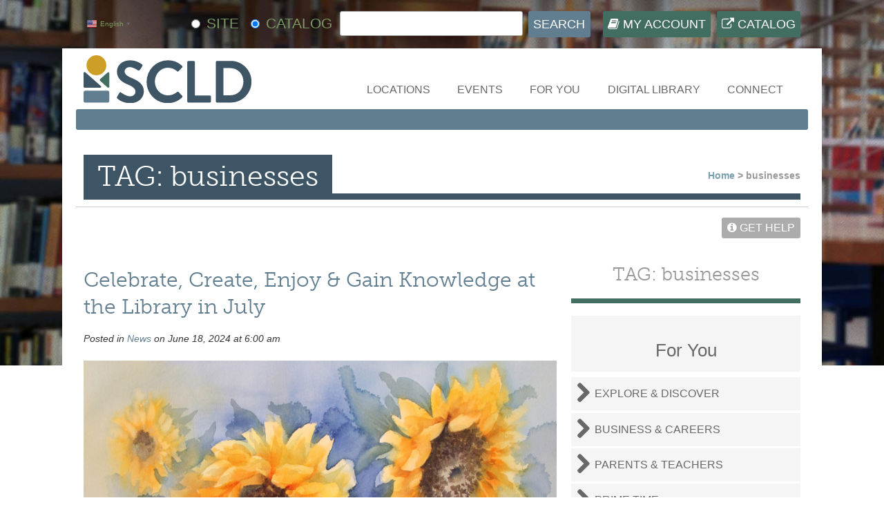

--- FILE ---
content_type: text/html; charset=UTF-8
request_url: https://www.scld.org/tag/businesses/
body_size: 23704
content:
<!DOCTYPE html>
<html lang="en-US">
<head>


<!-- Google Tag Manager -->
<script>(function(w,d,s,l,i){w[l]=w[l]||[];w[l].push({'gtm.start':
new Date().getTime(),event:'gtm.js'});var f=d.getElementsByTagName(s)[0],
j=d.createElement(s),dl=l!='dataLayer'?'&l='+l:'';j.async=true;j.src=
'https://www.googletagmanager.com/gtm.js?id='+i+dl;f.parentNode.insertBefore(j,f);
})(window,document,'script','dataLayer','GTM-WN9XKWK');</script>
<!-- End Google Tag Manager -->

	<link rel="stylesheet" type="text/css" href="/wp-content/themes/scld/styles/eventListWidget.css?ver=1.00">
	<link rel="stylesheet" type="text/css" href="/wp-content/themes/scld/styles/libcal.css?ver=2.00">
<meta name="viewport" content="width=device-width, initial-scale=1"> 
<meta http-equiv="content-type" content="text/html; charset=UTF-8" />

<!-- !Bootstrap and FontAwesome -->
<link href="//netdna.bootstrapcdn.com/font-awesome/3.2.1/css/font-awesome.css" rel="stylesheet">
<!-- !CSS -->
<link rel="shortcut icon" href="/favicon.ico?v=4" />
<link href="/wp-content/themes/scld/styles/global.css?ver=2.07" rel="stylesheet" type="text/css" />
<link href="/wp-content/themes/scld/styles/format_v2.css?ver=2.77" rel="stylesheet" type="text/css" />
<!--[if lt IE 8]>
	<link href="/wp-content/themes/scld/styles/format_ie7.css" rel="stylesheet" type="text/css" />
<![endif]-->
<!-- !Google Fonts -->
<link href='https://fonts.googleapis.com/css?family=Kreon:400,700' rel='stylesheet' type='text/css'>
<link href='https://fonts.googleapis.com/css?family=Raleway:400,700,500' rel='stylesheet' type='text/css'>
<!-- Adobe Fonts -->
<link rel="stylesheet" href="https://use.typekit.net/vpo1joa.css">
<link rel="stylesheet" href="https://use.typekit.net/vpo1joa.css">
<!--[if lt IE 9]>
<script src="/wp-content/themes/scld/includes/html5.js" type="text/javascript"></script>
<script src="/wp-content/themes/scld/includes/respond.min.js" type="text/javascript"></script>
<![endif]-->

<meta name='robots' content='noindex, follow' />
	<style>img:is([sizes="auto" i], [sizes^="auto," i]) { contain-intrinsic-size: 3000px 1500px }</style>
	
<!-- Google Tag Manager for WordPress by gtm4wp.com -->
<script data-cfasync="false" data-pagespeed-no-defer>
	var gtm4wp_datalayer_name = "dataLayer";
	var dataLayer = dataLayer || [];
</script>
<!-- End Google Tag Manager for WordPress by gtm4wp.com -->
	<!-- This site is optimized with the Yoast SEO plugin v26.1.1 - https://yoast.com/wordpress/plugins/seo/ -->
	<title>businesses Archives &#8211; Spokane County Library District</title>
	<meta property="og:locale" content="en_US" />
	<meta property="og:type" content="article" />
	<meta property="og:title" content="businesses Archives &#8211; Spokane County Library District" />
	<meta property="og:url" content="https://www.scld.org/tag/businesses/" />
	<meta property="og:site_name" content="Spokane County Library District" />
	<meta name="twitter:card" content="summary_large_image" />
	<meta name="twitter:site" content="@SpCoLibraryDist" />
	<script type="application/ld+json" class="yoast-schema-graph">{"@context":"https://schema.org","@graph":[{"@type":"CollectionPage","@id":"https://www.scld.org/tag/businesses/","url":"https://www.scld.org/tag/businesses/","name":"businesses Archives &#8211; Spokane County Library District","isPartOf":{"@id":"https://www.scld.org/#website"},"primaryImageOfPage":{"@id":"https://www.scld.org/tag/businesses/#primaryimage"},"image":{"@id":"https://www.scld.org/tag/businesses/#primaryimage"},"thumbnailUrl":"/wp-content/uploads/2024/06/iStock-808234178.jpg","breadcrumb":{"@id":"https://www.scld.org/tag/businesses/#breadcrumb"},"inLanguage":"en-US"},{"@type":"ImageObject","inLanguage":"en-US","@id":"https://www.scld.org/tag/businesses/#primaryimage","url":"/wp-content/uploads/2024/06/iStock-808234178.jpg","contentUrl":"/wp-content/uploads/2024/06/iStock-808234178.jpg","width":2121,"height":1414,"caption":"yellow sunflower watercolor background"},{"@type":"BreadcrumbList","@id":"https://www.scld.org/tag/businesses/#breadcrumb","itemListElement":[{"@type":"ListItem","position":1,"name":"Home","item":"https://www.scld.org/"},{"@type":"ListItem","position":2,"name":"businesses"}]},{"@type":"WebSite","@id":"https://www.scld.org/#website","url":"https://www.scld.org/","name":"Spokane County Library District","description":"Spokane County Library District","potentialAction":[{"@type":"SearchAction","target":{"@type":"EntryPoint","urlTemplate":"https://www.scld.org/?s={search_term_string}"},"query-input":{"@type":"PropertyValueSpecification","valueRequired":true,"valueName":"search_term_string"}}],"inLanguage":"en-US"}]}</script>
	<!-- / Yoast SEO plugin. -->


<link rel='dns-prefetch' href='//secure.gravatar.com' />
<link rel='dns-prefetch' href='//stats.wp.com' />
<link rel='dns-prefetch' href='//v0.wordpress.com' />
<link rel="alternate" type="application/rss+xml" title="Spokane County Library District &raquo; businesses Tag Feed" href="https://www.scld.org/tag/businesses/feed/" />
<script type="text/javascript">
/* <![CDATA[ */
window._wpemojiSettings = {"baseUrl":"https:\/\/s.w.org\/images\/core\/emoji\/16.0.1\/72x72\/","ext":".png","svgUrl":"https:\/\/s.w.org\/images\/core\/emoji\/16.0.1\/svg\/","svgExt":".svg","source":{"concatemoji":"https:\/\/www.scld.org\/wp-includes\/js\/wp-emoji-release.min.js?ver=6.8.3"}};
/*! This file is auto-generated */
!function(s,n){var o,i,e;function c(e){try{var t={supportTests:e,timestamp:(new Date).valueOf()};sessionStorage.setItem(o,JSON.stringify(t))}catch(e){}}function p(e,t,n){e.clearRect(0,0,e.canvas.width,e.canvas.height),e.fillText(t,0,0);var t=new Uint32Array(e.getImageData(0,0,e.canvas.width,e.canvas.height).data),a=(e.clearRect(0,0,e.canvas.width,e.canvas.height),e.fillText(n,0,0),new Uint32Array(e.getImageData(0,0,e.canvas.width,e.canvas.height).data));return t.every(function(e,t){return e===a[t]})}function u(e,t){e.clearRect(0,0,e.canvas.width,e.canvas.height),e.fillText(t,0,0);for(var n=e.getImageData(16,16,1,1),a=0;a<n.data.length;a++)if(0!==n.data[a])return!1;return!0}function f(e,t,n,a){switch(t){case"flag":return n(e,"\ud83c\udff3\ufe0f\u200d\u26a7\ufe0f","\ud83c\udff3\ufe0f\u200b\u26a7\ufe0f")?!1:!n(e,"\ud83c\udde8\ud83c\uddf6","\ud83c\udde8\u200b\ud83c\uddf6")&&!n(e,"\ud83c\udff4\udb40\udc67\udb40\udc62\udb40\udc65\udb40\udc6e\udb40\udc67\udb40\udc7f","\ud83c\udff4\u200b\udb40\udc67\u200b\udb40\udc62\u200b\udb40\udc65\u200b\udb40\udc6e\u200b\udb40\udc67\u200b\udb40\udc7f");case"emoji":return!a(e,"\ud83e\udedf")}return!1}function g(e,t,n,a){var r="undefined"!=typeof WorkerGlobalScope&&self instanceof WorkerGlobalScope?new OffscreenCanvas(300,150):s.createElement("canvas"),o=r.getContext("2d",{willReadFrequently:!0}),i=(o.textBaseline="top",o.font="600 32px Arial",{});return e.forEach(function(e){i[e]=t(o,e,n,a)}),i}function t(e){var t=s.createElement("script");t.src=e,t.defer=!0,s.head.appendChild(t)}"undefined"!=typeof Promise&&(o="wpEmojiSettingsSupports",i=["flag","emoji"],n.supports={everything:!0,everythingExceptFlag:!0},e=new Promise(function(e){s.addEventListener("DOMContentLoaded",e,{once:!0})}),new Promise(function(t){var n=function(){try{var e=JSON.parse(sessionStorage.getItem(o));if("object"==typeof e&&"number"==typeof e.timestamp&&(new Date).valueOf()<e.timestamp+604800&&"object"==typeof e.supportTests)return e.supportTests}catch(e){}return null}();if(!n){if("undefined"!=typeof Worker&&"undefined"!=typeof OffscreenCanvas&&"undefined"!=typeof URL&&URL.createObjectURL&&"undefined"!=typeof Blob)try{var e="postMessage("+g.toString()+"("+[JSON.stringify(i),f.toString(),p.toString(),u.toString()].join(",")+"));",a=new Blob([e],{type:"text/javascript"}),r=new Worker(URL.createObjectURL(a),{name:"wpTestEmojiSupports"});return void(r.onmessage=function(e){c(n=e.data),r.terminate(),t(n)})}catch(e){}c(n=g(i,f,p,u))}t(n)}).then(function(e){for(var t in e)n.supports[t]=e[t],n.supports.everything=n.supports.everything&&n.supports[t],"flag"!==t&&(n.supports.everythingExceptFlag=n.supports.everythingExceptFlag&&n.supports[t]);n.supports.everythingExceptFlag=n.supports.everythingExceptFlag&&!n.supports.flag,n.DOMReady=!1,n.readyCallback=function(){n.DOMReady=!0}}).then(function(){return e}).then(function(){var e;n.supports.everything||(n.readyCallback(),(e=n.source||{}).concatemoji?t(e.concatemoji):e.wpemoji&&e.twemoji&&(t(e.twemoji),t(e.wpemoji)))}))}((window,document),window._wpemojiSettings);
/* ]]> */
</script>
<link rel='stylesheet' id='formidable-css' href='/wp-content/plugins/formidable/css/formidableforms.css?ver=10141015' type='text/css' media='all' />
<link rel='stylesheet' id='responsive-slider-css' href='/wp-content/plugins/responsive-slider/css/responsive-slider.css?ver=0.1' type='text/css' media='all' />
<style id='wp-emoji-styles-inline-css' type='text/css'>

	img.wp-smiley, img.emoji {
		display: inline !important;
		border: none !important;
		box-shadow: none !important;
		height: 1em !important;
		width: 1em !important;
		margin: 0 0.07em !important;
		vertical-align: -0.1em !important;
		background: none !important;
		padding: 0 !important;
	}
</style>
<link rel='stylesheet' id='wp-block-library-css' href='https://www.scld.org/wp-includes/css/dist/block-library/style.min.css?ver=6.8.3' type='text/css' media='all' />
<style id='classic-theme-styles-inline-css' type='text/css'>
/*! This file is auto-generated */
.wp-block-button__link{color:#fff;background-color:#32373c;border-radius:9999px;box-shadow:none;text-decoration:none;padding:calc(.667em + 2px) calc(1.333em + 2px);font-size:1.125em}.wp-block-file__button{background:#32373c;color:#fff;text-decoration:none}
</style>
<link rel='stylesheet' id='mediaelement-css' href='https://www.scld.org/wp-includes/js/mediaelement/mediaelementplayer-legacy.min.css?ver=4.2.17' type='text/css' media='all' />
<link rel='stylesheet' id='wp-mediaelement-css' href='https://www.scld.org/wp-includes/js/mediaelement/wp-mediaelement.min.css?ver=6.8.3' type='text/css' media='all' />
<style id='jetpack-sharing-buttons-style-inline-css' type='text/css'>
.jetpack-sharing-buttons__services-list{display:flex;flex-direction:row;flex-wrap:wrap;gap:0;list-style-type:none;margin:5px;padding:0}.jetpack-sharing-buttons__services-list.has-small-icon-size{font-size:12px}.jetpack-sharing-buttons__services-list.has-normal-icon-size{font-size:16px}.jetpack-sharing-buttons__services-list.has-large-icon-size{font-size:24px}.jetpack-sharing-buttons__services-list.has-huge-icon-size{font-size:36px}@media print{.jetpack-sharing-buttons__services-list{display:none!important}}.editor-styles-wrapper .wp-block-jetpack-sharing-buttons{gap:0;padding-inline-start:0}ul.jetpack-sharing-buttons__services-list.has-background{padding:1.25em 2.375em}
</style>
<style id='global-styles-inline-css' type='text/css'>
:root{--wp--preset--aspect-ratio--square: 1;--wp--preset--aspect-ratio--4-3: 4/3;--wp--preset--aspect-ratio--3-4: 3/4;--wp--preset--aspect-ratio--3-2: 3/2;--wp--preset--aspect-ratio--2-3: 2/3;--wp--preset--aspect-ratio--16-9: 16/9;--wp--preset--aspect-ratio--9-16: 9/16;--wp--preset--color--black: #000000;--wp--preset--color--cyan-bluish-gray: #abb8c3;--wp--preset--color--white: #ffffff;--wp--preset--color--pale-pink: #f78da7;--wp--preset--color--vivid-red: #cf2e2e;--wp--preset--color--luminous-vivid-orange: #ff6900;--wp--preset--color--luminous-vivid-amber: #fcb900;--wp--preset--color--light-green-cyan: #7bdcb5;--wp--preset--color--vivid-green-cyan: #00d084;--wp--preset--color--pale-cyan-blue: #8ed1fc;--wp--preset--color--vivid-cyan-blue: #0693e3;--wp--preset--color--vivid-purple: #9b51e0;--wp--preset--gradient--vivid-cyan-blue-to-vivid-purple: linear-gradient(135deg,rgba(6,147,227,1) 0%,rgb(155,81,224) 100%);--wp--preset--gradient--light-green-cyan-to-vivid-green-cyan: linear-gradient(135deg,rgb(122,220,180) 0%,rgb(0,208,130) 100%);--wp--preset--gradient--luminous-vivid-amber-to-luminous-vivid-orange: linear-gradient(135deg,rgba(252,185,0,1) 0%,rgba(255,105,0,1) 100%);--wp--preset--gradient--luminous-vivid-orange-to-vivid-red: linear-gradient(135deg,rgba(255,105,0,1) 0%,rgb(207,46,46) 100%);--wp--preset--gradient--very-light-gray-to-cyan-bluish-gray: linear-gradient(135deg,rgb(238,238,238) 0%,rgb(169,184,195) 100%);--wp--preset--gradient--cool-to-warm-spectrum: linear-gradient(135deg,rgb(74,234,220) 0%,rgb(151,120,209) 20%,rgb(207,42,186) 40%,rgb(238,44,130) 60%,rgb(251,105,98) 80%,rgb(254,248,76) 100%);--wp--preset--gradient--blush-light-purple: linear-gradient(135deg,rgb(255,206,236) 0%,rgb(152,150,240) 100%);--wp--preset--gradient--blush-bordeaux: linear-gradient(135deg,rgb(254,205,165) 0%,rgb(254,45,45) 50%,rgb(107,0,62) 100%);--wp--preset--gradient--luminous-dusk: linear-gradient(135deg,rgb(255,203,112) 0%,rgb(199,81,192) 50%,rgb(65,88,208) 100%);--wp--preset--gradient--pale-ocean: linear-gradient(135deg,rgb(255,245,203) 0%,rgb(182,227,212) 50%,rgb(51,167,181) 100%);--wp--preset--gradient--electric-grass: linear-gradient(135deg,rgb(202,248,128) 0%,rgb(113,206,126) 100%);--wp--preset--gradient--midnight: linear-gradient(135deg,rgb(2,3,129) 0%,rgb(40,116,252) 100%);--wp--preset--font-size--small: 13px;--wp--preset--font-size--medium: 20px;--wp--preset--font-size--large: 36px;--wp--preset--font-size--x-large: 42px;--wp--preset--spacing--20: 0.44rem;--wp--preset--spacing--30: 0.67rem;--wp--preset--spacing--40: 1rem;--wp--preset--spacing--50: 1.5rem;--wp--preset--spacing--60: 2.25rem;--wp--preset--spacing--70: 3.38rem;--wp--preset--spacing--80: 5.06rem;--wp--preset--shadow--natural: 6px 6px 9px rgba(0, 0, 0, 0.2);--wp--preset--shadow--deep: 12px 12px 50px rgba(0, 0, 0, 0.4);--wp--preset--shadow--sharp: 6px 6px 0px rgba(0, 0, 0, 0.2);--wp--preset--shadow--outlined: 6px 6px 0px -3px rgba(255, 255, 255, 1), 6px 6px rgba(0, 0, 0, 1);--wp--preset--shadow--crisp: 6px 6px 0px rgba(0, 0, 0, 1);}:where(.is-layout-flex){gap: 0.5em;}:where(.is-layout-grid){gap: 0.5em;}body .is-layout-flex{display: flex;}.is-layout-flex{flex-wrap: wrap;align-items: center;}.is-layout-flex > :is(*, div){margin: 0;}body .is-layout-grid{display: grid;}.is-layout-grid > :is(*, div){margin: 0;}:where(.wp-block-columns.is-layout-flex){gap: 2em;}:where(.wp-block-columns.is-layout-grid){gap: 2em;}:where(.wp-block-post-template.is-layout-flex){gap: 1.25em;}:where(.wp-block-post-template.is-layout-grid){gap: 1.25em;}.has-black-color{color: var(--wp--preset--color--black) !important;}.has-cyan-bluish-gray-color{color: var(--wp--preset--color--cyan-bluish-gray) !important;}.has-white-color{color: var(--wp--preset--color--white) !important;}.has-pale-pink-color{color: var(--wp--preset--color--pale-pink) !important;}.has-vivid-red-color{color: var(--wp--preset--color--vivid-red) !important;}.has-luminous-vivid-orange-color{color: var(--wp--preset--color--luminous-vivid-orange) !important;}.has-luminous-vivid-amber-color{color: var(--wp--preset--color--luminous-vivid-amber) !important;}.has-light-green-cyan-color{color: var(--wp--preset--color--light-green-cyan) !important;}.has-vivid-green-cyan-color{color: var(--wp--preset--color--vivid-green-cyan) !important;}.has-pale-cyan-blue-color{color: var(--wp--preset--color--pale-cyan-blue) !important;}.has-vivid-cyan-blue-color{color: var(--wp--preset--color--vivid-cyan-blue) !important;}.has-vivid-purple-color{color: var(--wp--preset--color--vivid-purple) !important;}.has-black-background-color{background-color: var(--wp--preset--color--black) !important;}.has-cyan-bluish-gray-background-color{background-color: var(--wp--preset--color--cyan-bluish-gray) !important;}.has-white-background-color{background-color: var(--wp--preset--color--white) !important;}.has-pale-pink-background-color{background-color: var(--wp--preset--color--pale-pink) !important;}.has-vivid-red-background-color{background-color: var(--wp--preset--color--vivid-red) !important;}.has-luminous-vivid-orange-background-color{background-color: var(--wp--preset--color--luminous-vivid-orange) !important;}.has-luminous-vivid-amber-background-color{background-color: var(--wp--preset--color--luminous-vivid-amber) !important;}.has-light-green-cyan-background-color{background-color: var(--wp--preset--color--light-green-cyan) !important;}.has-vivid-green-cyan-background-color{background-color: var(--wp--preset--color--vivid-green-cyan) !important;}.has-pale-cyan-blue-background-color{background-color: var(--wp--preset--color--pale-cyan-blue) !important;}.has-vivid-cyan-blue-background-color{background-color: var(--wp--preset--color--vivid-cyan-blue) !important;}.has-vivid-purple-background-color{background-color: var(--wp--preset--color--vivid-purple) !important;}.has-black-border-color{border-color: var(--wp--preset--color--black) !important;}.has-cyan-bluish-gray-border-color{border-color: var(--wp--preset--color--cyan-bluish-gray) !important;}.has-white-border-color{border-color: var(--wp--preset--color--white) !important;}.has-pale-pink-border-color{border-color: var(--wp--preset--color--pale-pink) !important;}.has-vivid-red-border-color{border-color: var(--wp--preset--color--vivid-red) !important;}.has-luminous-vivid-orange-border-color{border-color: var(--wp--preset--color--luminous-vivid-orange) !important;}.has-luminous-vivid-amber-border-color{border-color: var(--wp--preset--color--luminous-vivid-amber) !important;}.has-light-green-cyan-border-color{border-color: var(--wp--preset--color--light-green-cyan) !important;}.has-vivid-green-cyan-border-color{border-color: var(--wp--preset--color--vivid-green-cyan) !important;}.has-pale-cyan-blue-border-color{border-color: var(--wp--preset--color--pale-cyan-blue) !important;}.has-vivid-cyan-blue-border-color{border-color: var(--wp--preset--color--vivid-cyan-blue) !important;}.has-vivid-purple-border-color{border-color: var(--wp--preset--color--vivid-purple) !important;}.has-vivid-cyan-blue-to-vivid-purple-gradient-background{background: var(--wp--preset--gradient--vivid-cyan-blue-to-vivid-purple) !important;}.has-light-green-cyan-to-vivid-green-cyan-gradient-background{background: var(--wp--preset--gradient--light-green-cyan-to-vivid-green-cyan) !important;}.has-luminous-vivid-amber-to-luminous-vivid-orange-gradient-background{background: var(--wp--preset--gradient--luminous-vivid-amber-to-luminous-vivid-orange) !important;}.has-luminous-vivid-orange-to-vivid-red-gradient-background{background: var(--wp--preset--gradient--luminous-vivid-orange-to-vivid-red) !important;}.has-very-light-gray-to-cyan-bluish-gray-gradient-background{background: var(--wp--preset--gradient--very-light-gray-to-cyan-bluish-gray) !important;}.has-cool-to-warm-spectrum-gradient-background{background: var(--wp--preset--gradient--cool-to-warm-spectrum) !important;}.has-blush-light-purple-gradient-background{background: var(--wp--preset--gradient--blush-light-purple) !important;}.has-blush-bordeaux-gradient-background{background: var(--wp--preset--gradient--blush-bordeaux) !important;}.has-luminous-dusk-gradient-background{background: var(--wp--preset--gradient--luminous-dusk) !important;}.has-pale-ocean-gradient-background{background: var(--wp--preset--gradient--pale-ocean) !important;}.has-electric-grass-gradient-background{background: var(--wp--preset--gradient--electric-grass) !important;}.has-midnight-gradient-background{background: var(--wp--preset--gradient--midnight) !important;}.has-small-font-size{font-size: var(--wp--preset--font-size--small) !important;}.has-medium-font-size{font-size: var(--wp--preset--font-size--medium) !important;}.has-large-font-size{font-size: var(--wp--preset--font-size--large) !important;}.has-x-large-font-size{font-size: var(--wp--preset--font-size--x-large) !important;}
:where(.wp-block-post-template.is-layout-flex){gap: 1.25em;}:where(.wp-block-post-template.is-layout-grid){gap: 1.25em;}
:where(.wp-block-columns.is-layout-flex){gap: 2em;}:where(.wp-block-columns.is-layout-grid){gap: 2em;}
:root :where(.wp-block-pullquote){font-size: 1.5em;line-height: 1.6;}
</style>
<link rel='stylesheet' id='wp-polls-css' href='/wp-content/plugins/wp-polls/polls-css.css?ver=2.77.3' type='text/css' media='all' />
<style id='wp-polls-inline-css' type='text/css'>
.wp-polls .pollbar {
	margin: 1px;
	font-size: 8px;
	line-height: 10px;
	height: 10px;
	background-image: url('/wp-content/plugins/wp-polls/images/default_gradient/pollbg.gif');
	border: 1px solid #c8c8c8;
}

</style>
<script type="text/javascript" src="https://www.scld.org/wp-includes/js/jquery/jquery.min.js?ver=3.7.1" id="jquery-core-js"></script>
<script type="text/javascript" src="https://www.scld.org/wp-includes/js/jquery/jquery-migrate.min.js?ver=3.4.1" id="jquery-migrate-js"></script>
<script type="text/javascript" src="/wp-content/plugins/svg-support/vendor/DOMPurify/DOMPurify.min.js?ver=2.5.8" id="bodhi-dompurify-library-js"></script>
<script type="text/javascript" id="bodhi_svg_inline-js-extra">
/* <![CDATA[ */
var svgSettings = {"skipNested":""};
/* ]]> */
</script>
<script type="text/javascript" src="/wp-content/plugins/svg-support/js/min/svgs-inline-min.js" id="bodhi_svg_inline-js"></script>
<script type="text/javascript" id="bodhi_svg_inline-js-after">
/* <![CDATA[ */
cssTarget={"Bodhi":"img.style-svg","ForceInlineSVG":"style-svg"};ForceInlineSVGActive="false";frontSanitizationEnabled="on";
/* ]]> */
</script>
<link rel="https://api.w.org/" href="https://www.scld.org/wp-json/" /><link rel="alternate" title="JSON" type="application/json" href="https://www.scld.org/wp-json/wp/v2/tags/3285" /><link rel="EditURI" type="application/rsd+xml" title="RSD" href="https://www.scld.org/xmlrpc.php?rsd" />
<meta name="generator" content="WordPress 6.8.3" />
<script>document.documentElement.className += " js";</script>
	<style>img#wpstats{display:none}</style>
		
<!-- Google Tag Manager for WordPress by gtm4wp.com -->
<!-- GTM Container placement set to off -->
<script data-cfasync="false" data-pagespeed-no-defer type="text/javascript">
	var dataLayer_content = {"pagePostType":"post","pagePostType2":"tag-post"};
	dataLayer.push( dataLayer_content );
</script>
<script data-cfasync="false" data-pagespeed-no-defer type="text/javascript">
	console.warn && console.warn("[GTM4WP] Google Tag Manager container code placement set to OFF !!!");
	console.warn && console.warn("[GTM4WP] Data layer codes are active but GTM container must be loaded using custom coding !!!");
</script>
<!-- End Google Tag Manager for WordPress by gtm4wp.com --><!-- YouTube Feeds CSS -->
<style type="text/css">
body .sb_youtube[id^=sb_youtube_] .sby_video_title, body.et-db #et-boc .sb_youtube[id^=sb_youtube_] .sby_video_title { font-weight: 500; } body .sby-player-info .sby-video-header-info h5, body.et-db #et-boc .sby-player-info .sby-video-header-info h5 { font-weight: 500; } body .sby-player-info .sby-channel-info-bar .sby-channel-subscribe-btn a, body.et-db #et-boc .sby-player-info .sby-channel-info-bar .sby-channel-subscribe-btn a { background: #436d61; }
</style>
<link rel="icon" href="/wp-content/uploads/2021/07/cropped-SCLD_Icon_Favicon-2-32x32.jpg" sizes="32x32" />
<link rel="icon" href="/wp-content/uploads/2021/07/cropped-SCLD_Icon_Favicon-2-192x192.jpg" sizes="192x192" />
<link rel="apple-touch-icon" href="/wp-content/uploads/2021/07/cropped-SCLD_Icon_Favicon-2-180x180.jpg" />
<meta name="msapplication-TileImage" content="/wp-content/uploads/2021/07/cropped-SCLD_Icon_Favicon-2-270x270.jpg" />
		<style type="text/css" id="wp-custom-css">
			/*
You can add your own CSS here.

Click the help icon above to learn more.
*/

.wp-caption {
padding-top: 10px;
margin: 10px;
}

.wp-caption img {
 bottom:20px;
	margin: 0;
padding: 0;
border: 0 none;
}
.wp-caption p.wp-caption-text {
padding: 8px;
margin: 0;
	 bottom:0;
}
.wp-caption-text {
   bottom:0;
}

.poll_button {
	width: 100%;
	line-height: 200%;
  padding: 20px 20px;
  margin: 15px 0 30px 0;
	background-color: #7b9a62;
	text-transform: uppercase;
	color: white;
  box-sizing: border-box;
}

figcaption {
	font-size: 80%;
	text-align: center;
}


div.campaign a {
	line-height: 125%; 
	margin: 5px;
	color: #7b9a62;
}

ul.no-bullets {
	list-style-type: none; /* Remove bullets */
}

ul.discs {
	color: #000000;
	list-style-type: disc; /* Use disc bullets */
}

ol.blog {
           margin-left: 0.5em;
     }
      
ol.blog li {
           list-style-type: decimal;
           padding-left: 0.5em;
      }

.clear-both {
	clear:both;
}

blockquote.cite {
	padding-bottom: 25px;
}

sup {
  vertical-align: super !important;
  font-size: smaller !important;
}

sub {
	vertical-align: sub !important;
  font-size: smaller !important;
}

.indent-25 {
	padding-left: 25px;
}

.nowrap {
    white-space: nowrap;
}

/* Mailchimp link hover color */
div.campaign a:link {color: #7B9A62;}
div.campaign a:visited {color: #7B9A62;}
div.campaign a:hover {color: #353535;}

/* Location normal text override */
.normal-text {
	text-transform: none !important;
}

/* setting bold weight */
strong {
	font-weight:600;
}
.breadcrumbs {
	font-weight:600;
}

/* bullet lists with open circle instead of disc */
ul li .list-style-circle  {list-style-type: circle;}

/* YouTube Feed Custom CSS */
div .sby-channel-subscribe-btn a {
    background: rgb(96, 125, 144) !important;
	color: rgb(255, 255, 255);}

span.sby_video_title {
	font-weight: normal !important;
}		</style>
		




<script type="text/javascript">
	

	
    function _gaLt(event) {

        /* If GA is blocked or not loaded then don't track */
        if (!ga.hasOwnProperty("loaded") || ga.loaded != true) {
            return;
        }

        var el = event.srcElement || event.target;

        /* Loop up the DOM tree through parent elements if clicked element is not a link (eg: an image inside a link) */
        while (el && (typeof el.tagName == 'undefined' || el.tagName.toLowerCase() != 'a' || !el.href)) {
            el = el.parentNode;
        }

        /* if a link has been clicked */
        if (el && el.href) {
			
var digitalResources = [
				"http://ancestrylibrary.proquest.com/",
				"http://www.spokanecreators.org/",
				"https://bookdbs.nextgoodbook.com/signup/ml/4fa8b866d4531e52107cba56a114616b",
				"https://education.gale.com/l-spok67112/",
				"https://fconline.foundationcenter.org/ipl.php",
				"https://guidestar.org/ipl",
				"https://imslp.org/",
				"https://libraryc.org/scld",
				"https://link.gale.com/apps/UDEMY?u=spok67112",
				"https://proxy.scld.org/login/abcmouse",
				"https://proxy.scld.org/login/abi-inform-trade-and-industry",
				"https://proxy.scld.org/login/audiobookcloud",
				"https://proxy.scld.org/login/auto-repair-source",
				"https://proxy.scld.org/login/bookflix",
				"https://proxy.scld.org/login/business-source-complete",
				"https://proxy.scld.org/login/consumer-reports",
				"https://proxy.scld.org/login/creativebug",
				"https://proxy.scld.org/login/culturegrams",
				"https://proxy.scld.org/login/elibrary",
				"https://proxy.scld.org/login/flipster",
				"https://proxy.scld.org/login/gale-academic-onefile",
				"https://proxy.scld.org/login/gale-business-entrepreneurship",
				"https://proxy.scld.org/login/gale-business-insights-global",
				"https://proxy.scld.org/login/gale-ebooks",
				"https://proxy.scld.org/login/gale-general-onefile",
				"https://proxy.scld.org/login/gale-health-and-wellness",
				"https://proxy.scld.org/login/gale-in-context-biography",
				"https://proxy.scld.org/login/gale-in-context-college",
				"https://proxy.scld.org/login/gale-in-context-elementary",
				"https://proxy.scld.org/login/gale-in-context-global-issues",
				"https://proxy.scld.org/login/gale-in-context-high-school",
				"https://proxy.scld.org/login/gale-in-context-middle-school",
				"https://proxy.scld.org/login/gale-in-context-opposing-viewpoints",
				"https://proxy.scld.org/login/gale-in-context-science",
				"https://proxy.scld.org/login/gale-literature-litfinder",
				"https://proxy.scld.org/login/gale-onefile-informe-academico",
				"https://proxy.scld.org/login/gale-onefile-news",
				"https://proxy.scld.org/login/gale-small-business-builder",
				"https://proxy.scld.org/login/heinonline",
				"https://proxy.scld.org/login/helpnow",
				"https://proxy.scld.org/login/heritage-quest-online",
				"https://proxy.scld.org/login/history-research-center",
				"https://proxy.scld.org/login/hobbies-and-crafts-reference-center",
				"https://proxy.scld.org/login/home-improvement-reference-center",
				"https://proxy.scld.org/login/jobnow",
				"https://proxy.scld.org/login/just-for-kids",
				"https://proxy.scld.org/login/morningstar",
				"https://proxy.scld.org/login/novelist-k-8-plus",
				"https://proxy.scld.org/login/novelist-plus",
				"https://proxy.scld.org/login/petersons-test-and-career-prep",
				"https://proxy.scld.org/login/procitizen",
				"https://proxy.scld.org/login/pronunciator",
				"https://proxy.scld.org/login/proquest",
				"https://proxy.scld.org/login/referenceusa",
				"https://proxy.scld.org/login/research-library",
				"https://proxy.scld.org/login/SimplyAnalytics",
				"https://proxy.scld.org/login/sirs-discoverer",
				"https://proxy.scld.org/login/small-engine-repair-reference-center",
				"https://proxy.scld.org/login/teachables",
				"https://proxy.scld.org/login/teenbookcloud",
				"https://proxy.scld.org/login/tumblebook-library",
				"https://proxy.scld.org/login/us-newsstream",
				"https://proxy.scld.org/login/valueline",
				"https://proxy.scld.org/login/washington-state-legal-forms",
				"https://proxy.scld.org/login/world-book",
				"https://scld.beanstack.org/reader365",
				"https://scld.kanopy.com/",
				"https://scld.overdrive.com/",
				"https://spokane.dailybookclubs.com/",
				"https://startupspokane.com/",
				"https://www.abcmouse.com/library_account",
				"https://www.excelhighschool.org/library/scld",
				"https://www.familysearch.org/auth/familysearch/login",
				"https://www.hoopladigital.com/",
				"https://www.linkedin.com/learning-login/go/scld",
				"https://www.scld.org/apps/",
				"https://www.scld.org/northstar-scld/",
				"https://www.scld.org/scld-online-book-club/",
				"https://www.sos.wa.gov/library/digcolls.aspx",
				"https://www.washingtonruralheritage.org/digital/collection/medicallake",
				"https://www.washingtonruralheritage.org/digital/collection/moran",
				"https://www.washingtonruralheritage.org/digital/collection/rockford",
				"https://www.washingtonruralheritage.org/cdm/landingpage/collection/medicallake",
				"https://www.washingtonruralheritage.org/cdm/landingpage/collection/moran",
				"https://washingtonruralheritage.org/cdm/landingpage/collection/rockford"
				];	
			
			
			

            var link = el.href;

            /* Only if it is an external link */
            if (link.indexOf(location.host) == -1 && !link.match(/^javascript\:/i)) {
                /* Is target set and not _(self|parent|top)? */
                var target = (el.target && !el.target.match(/^_(self|parent|top)$/i)) ? el.target : false;

                var hbrun = false; // tracker has not yet run

                /* HitCallback to open link in same window after tracker */
                var hitBack = function() {
                    /* run once only */
                    if (hbrun) return;
                    hbrun = true;
                    window.location.href = link;
                };


				
				
				if ((el.target && (digitalResources.indexOf(link) > -1) ))
				{

                    ga(
                       "send", "event", "Digital Resources", GetDigitalResourcesName(link),
                        document.location.pathname + document.location.search
                   );
				   
				   gtag('event', GetDigitalResourcesName(link), {
						'event_category': 'Digital Resources',
						'event_label': document.location.pathname + document.location.search
					});
				     
                }
				else
				{
				
                /* If target opens a new window then just track */
                if (el.target && !el.target.match(/^_(self|parent|top)$/i)) {
                    ga(
                        "send", "event", "Outgoing Links", link,
                        document.location.pathname + document.location.search
                    );
					
					gtag('event', link, {
						'event_category': 'Outgoing Links',
						'event_label': document.location.pathname + document.location.search
					});
                } 
				else 
				{
                    /* send event with callback */
                    ga(
                        "send", "event", "Outgoing Links", link,
                        document.location.pathname + document.location.search, {
                            "hitCallback": hitBack
                        }
                    );
					
					gtag('event', link, {
						'event_category': 'Outgoing Links',
						'event_label': document.location.pathname + document.location.search
					});

                    /* Run hitCallback if GA takes too long */
                    setTimeout(hitBack, 1000);

                    /* Prevent standard click */
                    event.preventDefault ? event.preventDefault() : event.returnValue = !1;
                }
				
			}
            }
			else //for internal links
			{

				//event.preventDefault ? event.preventDefault() : event.returnValue = !1;
				
				if ((digitalResources.indexOf(link) > -1) )
				{

                    ga(
                       "send", "event", "Digital Resources", GetDigitalResourcesName(link),
                        document.location.pathname + document.location.search
                   );
				   	
					gtag('event', GetDigitalResourcesName(link), {
						'event_category': 'Digital Resources',
						'event_label': document.location.pathname + document.location.search
					});
                }
			}

        }
    }

    /* Attach the event to all clicks in the document after page has loaded */
    var w = window;
    w.addEventListener ? w.addEventListener("load", function() {
        document.body.addEventListener("click", _gaLt, !1)
    }, !1) : w.attachEvent && w.attachEvent("onload", function() {
        document.body.attachEvent("onclick", _gaLt)
    });
	
	
	function GetDigitalResourcesName(clickedLink)
	{
		var resource = "Digital Resource";
		switch(clickedLink) 
		{
			case "http://ancestrylibrary.proquest.com/":	
				resource = "Ancestry Library Edition - DR";
				break;																
			case "http://www.spokanecreators.org/":	
				resource = "Spokane Creators - DR";
				break;								
			case "https://bookdbs.nextgoodbook.com/signup/ml/4fa8b866d4531e52107cba56a114616b":	
				resource = "Select Reads - DR";
				break;								
			case "https://education.gale.com/l-spok67112/":	
				resource = "Gale Courses - DR";
				break;								
			case "https://fconline.foundationcenter.org/ipl.php":	
				resource = "Foundation Directory Online - DR";
				break;															
			case "https://guidestar.org/ipl":	
				resource = "Candid - Guidestar - DR";
				break;								
			case "https://imslp.org/":	
				resource = "IMSLP - DR";
				break;								
			case "https://libraryc.org/scld":	
				resource = "SCLD Online Author Series - DR";
				break;								
			case "https://link.gale.com/apps/UDEMY?u=spok67112":	
				resource = "Gale Presents - Udemy - DR";
				break;								
			case "https://proxy.scld.org/login/abcmouse":	
				resource = "ABC Mouse EZProxy - DR";
				break;								
			case "https://proxy.scld.org/login/abi-inform-trade-and-industry":	
				resource = "ABI/FORM - DR";
				break;								
			case "https://proxy.scld.org/login/audiobookcloud":	
				resource = "AudioBookCloud - DR";
				break;								
			case "https://proxy.scld.org/login/auto-repair-source":	
				resource = "Auto Repair Source - DR";
				break;								
			case "https://proxy.scld.org/login/bookflix":	
				resource = "BookFlix - DR";
				break;								
			case "https://proxy.scld.org/login/business-source-complete":	
				resource = "Business Source Complete - DR";
				break;																
			case "https://proxy.scld.org/login/consumer-reports":	
				resource = "Consumer Reports - DR";
				break;								
			case "https://proxy.scld.org/login/creativebug":	
				resource = "Creativebug - DR";
				break;								
			case "https://proxy.scld.org/login/culturegrams":	
				resource = "CultureGrams - DR";
				break;								
			case "https://proxy.scld.org/login/elibrary":	
				resource = "eLibrary - DR";
				break;						
			case "https://proxy.scld.org/login/flipster":	
				resource = "Flipster - DR";
				break;								
			case "https://proxy.scld.org/login/gale-academic-onefile":	
				resource = "Gale Academic Onefile - DR";
				break;								
			case "https://proxy.scld.org/login/gale-business-entrepreneurship":	
				resource = "Gale Business - Entrepreneurship - DR";
				break;								
			case "https://proxy.scld.org/login/gale-business-insights-global":	
				resource = "Gale Business Insights - Global - DR";
				break;								
			case "https://proxy.scld.org/login/gale-ebooks":	
				resource = "Gale eBooks - DR";
				break;								
			case "https://proxy.scld.org/login/gale-general-onefile":	
				resource = "Gale General OneFile - DR";
				break;								
			case "https://proxy.scld.org/login/gale-health-and-wellness":	
				resource = "Gale Health and Wellness - DR";
				break;								
			case "https://proxy.scld.org/login/gale-in-context-biography":	
				resource = "Gale in Context - Biography - DR";
				break;								
			case "https://proxy.scld.org/login/gale-in-context-college":	
				resource = "Gale in Context - College - DR";
				break;								
			case "https://proxy.scld.org/login/gale-in-context-elementary":	
				resource = "Gale in Context - Elementary - DR";
				break;								
			case "https://proxy.scld.org/login/gale-in-context-global-issues":	
				resource = "Gale in Context - Global Issues - DR";
				break;								
			case "https://proxy.scld.org/login/gale-in-context-high-school":	
				resource = "Gale in Context - High School - DR";
				break;								
			case "https://proxy.scld.org/login/gale-in-context-middle-school":	
				resource = "Gale in Context - Middle School - DR";
				break;								
			case "https://proxy.scld.org/login/gale-in-context-opposing-viewpoints":	
				resource = "Gale in Context - Opposing Viewpts - DR";
				break;								
			case "https://proxy.scld.org/login/gale-in-context-science":	
				resource = "Gale in Context - Science - DR";
				break;								
			case "https://proxy.scld.org/login/gale-literature-litfinder":	
				resource = "Gale Literature - LitFinder - DR";
				break;								
			case "https://proxy.scld.org/login/gale-onefile-informe-academico":	
				resource = "Gale OneFile - Informe Académico - DR";
				break;								
			case "https://proxy.scld.org/login/gale-onefile-news":	
				resource = "Gale OneFile - News - DR";
				break;								
			case "https://proxy.scld.org/login/gale-small-business-builder":	
				resource = "Gale Business - Plan Builder - DR";
				break;								
			case "https://proxy.scld.org/login/heinonline":	
				resource = "HeinOnline - DR";
				break;								
			case "https://proxy.scld.org/login/helpnow":	
				resource = "HelpNow - DR";
				break;								
			case "https://proxy.scld.org/login/heritage-quest-online":	
				resource = "Heritage Quest Online - DR";
				break;								
			case "https://proxy.scld.org/login/history-research-center":	
				resource = "History Research Center - DR";
				break;								
			case "https://proxy.scld.org/login/hobbies-and-crafts-reference-center":	
				resource = "Hobbies & Crafts Reference Center - DR";
				break;								
			case "https://proxy.scld.org/login/home-improvement-reference-center":	
				resource = "Home Improvement Reference Center - DR";
				break;								
			case "https://proxy.scld.org/login/jobnow":	
				resource = "JobNow - DR";
				break;								
			case "https://proxy.scld.org/login/just-for-kids":	
				resource = "Just for Kids - DR";
				break;								
			case "https://proxy.scld.org/login/morningstar":	
				resource = "MORNINGSTAR - DR";
				break;								
			case "https://proxy.scld.org/login/novelist-k-8-plus":	
				resource = "Novelist K-8 Plus - DR";
				break;								
			case "https://proxy.scld.org/login/novelist-plus":	
				resource = "Novelist - DR";
				break;								
			case "https://proxy.scld.org/login/petersons-test-and-career-prep":	
				resource = "Petersons Test and Career Prep - DR";
				break;								
			case "https://proxy.scld.org/login/procitizen":	
				resource = "Procitizen - DR";
				break;								
			case "https://proxy.scld.org/login/pronunciator":	
				resource = "Pronunciator - DR";
				break;								
			case "https://proxy.scld.org/login/proquest":	
				resource = "ProQuest - DR";
				break;								
			case "https://proxy.scld.org/login/referenceusa":	
				resource = "referenceUSA - DR";
				break;								
			case "https://proxy.scld.org/login/research-library":	
				resource = "Research Library - DR";
				break;								
			case "https://proxy.scld.org/login/SimplyAnalytics":	
				resource = "Simply Analytics - DR";
				break;								
			case "https://proxy.scld.org/login/sirs-discoverer":	
				resource = "SIRS Discover - DR";
				break;								
			case "https://proxy.scld.org/login/small-engine-repair-reference-center":	
				resource = "Small Engine Repair - DR";
				break;								
			case "https://proxy.scld.org/login/teachables":	
				resource = "Teachables - DR";
				break;								
			case "https://proxy.scld.org/login/teenbookcloud":	
				resource = "TeenBookCloud - DR";
				break;								
			case "https://proxy.scld.org/login/tumblebook-library":	
				resource = "Tumble Book Library - DR";
				break;								
			case "https://proxy.scld.org/login/us-newsstream":	
				resource = "US Newsstream - DR";
				break;								
			case "https://proxy.scld.org/login/valueline":	
				resource = "Value Line - DR";
				break;								
			case "https://proxy.scld.org/login/washington-state-legal-forms":	
				resource = "WASHINGTON STATE LEGAL FORMS - DR";
				break;								
			case "https://proxy.scld.org/login/world-book":	
				resource = "World Book - DR";
				break;								
			case "https://scld.beanstack.org/reader365":	
				resource = "Beanstack - DR";
				break;								
			case "https://scld.kanopy.com/":	
				resource = "Kanopy - DR";
				break;								
			case "https://scld.overdrive.com/":	
				resource = "OverDrive - DR";
				break;								
			case "https://spokane.dailybookclubs.com/":	
				resource = "Online Book Clubs - DR";
				break;								
			case "https://startupspokane.com/":	
				resource = "StartUp Spokane - DR";
				break;								
			case "https://www.abcmouse.com/library_account":	
				resource = "ABC Mouse Internal - DR";
				break;								
			case "https://www.excelhighschool.org/library/scld":	
				resource = "Gale Presents - Excel High School - DR";
				break;								
			case "https://www.familysearch.org/auth/familysearch/login":	
				resource = "FamilySearch - DR";
				break;								
			case "https://www.hoopladigital.com/":	
				resource = "Hoopla - DR";
				break;								
			case "https://www.linkedin.com/learning-login/go/scld":	
				resource = "LinkedIn Learning - DR";
				break;								
			case "https://www.scld.org/apps/":	
				resource = "Apps - DR";
				break;								
			case "https://www.scld.org/northstar-scld/":	
				resource = "Northstar - DR";
				break;								
			case "https://www.scld.org/scld-online-book-club/":	
				resource = "SCLD Book Club - Internal - DR";
				break;								
			case "https://www.sos.wa.gov/library/digcolls.aspx":	
				resource = "WA State Digital Collection - DR";
				break;								
			case "https://www.washingtonruralheritage.org/digital/collection/medicallake":	
				resource = "Medical Lake Heritage - DR";
				break;								
			case "https://www.washingtonruralheritage.org/digital/collection/moran":	
				resource = "Moran Prairie Grange Heritage - DR";
				break;								
			case "https://www.washingtonruralheritage.org/digital/collection/rockford":	
				resource = "Rockford Heritage - DR";
				break;								
			case "https://www.washingtonruralheritage.org/cdm/landingpage/collection/medicallake":	
				resource = "Medical Lake Heritage - DR";
				break;								
			case "https://www.washingtonruralheritage.org/cdm/landingpage/collection/moran":	
				resource = "Moran Prairie Grange Heritage - DR";
				break;								
			case "https://washingtonruralheritage.org/cdm/landingpage/collection/rockford":	
				resource = "Rockford Heritage - DR";
				break;
			default:
				break;
				
				
		}
		return resource;
	}
	

	
</script>	

<script src="/wp-content/themes/scld/includes/jquery.parallax-1.1.3.js" type="text/javascript"></script>






<script src="/wp-content/themes/scld/includes/javascript.js?ver=1.3" type="text/javascript"></script>


<!-- Facebook Pixel Code -->
<script>
!function(f,b,e,v,n,t,s)
{if(f.fbq)return;n=f.fbq=function(){n.callMethod?
n.callMethod.apply(n,arguments):n.queue.push(arguments)};
if(!f._fbq)f._fbq=n;n.push=n;n.loaded=!0;n.version='2.0';
n.queue=[];t=b.createElement(e);t.async=!0;
t.src=v;s=b.getElementsByTagName(e)[0];
s.parentNode.insertBefore(t,s)}(window,document,'script',
'https://connect.facebook.net/en_US/fbevents.js');
fbq('init', '690379758017432'); 
fbq('track', 'PageView');
</script>
<noscript>
<img height="1" width="1" 
src="https://www.facebook.com/tr?id=690379758017432&ev=PageView
&noscript=1"/>
</noscript>
<!-- End Facebook Pixel Code -->

<!-- Facebook Pixel Code for Business Manager -->
<script>
  !function(f,b,e,v,n,t,s)
  {if(f.fbq)return;n=f.fbq=function(){n.callMethod?
  n.callMethod.apply(n,arguments):n.queue.push(arguments)};
  if(!f._fbq)f._fbq=n;n.push=n;n.loaded=!0;n.version='2.0';
  n.queue=[];t=b.createElement(e);t.async=!0;
  t.src=v;s=b.getElementsByTagName(e)[0];
  s.parentNode.insertBefore(t,s)}(window, document,'script',
  'https://connect.facebook.net/en_US/fbevents.js');
  fbq('init', '299848360833949');
  fbq('track', 'PageView');
</script>
<noscript><img height="1" width="1" style="display:none"
  src="https://www.facebook.com/tr?id=299848360833949&ev=PageView&noscript=1"
/></noscript>
<!-- End Facebook Pixel Code for Business Manager -->
<script>(function(d){var s = d.createElement("script");s.setAttribute("data-account", "XP6Chm2BH3");s.setAttribute("src", "https://cdn.userway.org/widget.js");(d.body || d.head).appendChild(s);})(document)</script><noscript>Please ensure Javascript is enabled for purposes of <a href="https://userway.org">website accessibility</a></noscript>

<!-- Google tag (gtag.js) -->
<script async src="https://www.googletagmanager.com/gtag/js?id=G-REX51X0NFX"></script>
<script>
  window.dataLayer = window.dataLayer || [];
  function gtag(){dataLayer.push(arguments);}
  gtag('js', new Date());

  gtag('config', 'G-REX51X0NFX');
</script>


</head>

<body id="parallax_body" class="gs">
<noscript>
<div id="noscript-warning">
	It appears that your Javascript is disabled. Some features may not work unless you enable it in your browser. 
</div>
<div id="noscript-warning-spacer">
	It appears that your Javascript is disabled. Some features may not work unless you enable it in your browser. 
</div>
</noscript>

<!-- Google Tag Manager (noscript) -->
<noscript><iframe src="https://www.googletagmanager.com/ns.html?id=GTM-WN9XKWK"
height="0" width="0" style="display:none;visibility:hidden"></iframe></noscript>
<!-- End Google Tag Manager (noscript) -->

<!-- START RIBBON CODE -->

<!-- USUAL HEADER FOR COVID MESSAGE -->	
<!-- <div style="background-color:#CD9F26;margin:0;padding:15px 15px;color:#333333;text-align:center; display:visible">
	<!-- <p style="margin-bottom: 0;"></p> WHEN ADDING A NEW ITEM TO THIS HEADER MESSAGE, PLEASE COPY AND USE THIS TAG -->
	
	<!-- HOLIDAY/OTHER CLOSURE NOTICE -->	
<!-- <div style="background-color:#CD9F26;width:100%;margin:0;padding:15px 15px;color:#333333;text-align:center; display:visible"> All locations will be closed for Presidents’ Day on Monday, Feb 16. Our <a href="/digital-library/" style="text-decoration:underline;">digital resources</a> are available 24/7.</div> -->
	
	<!-- ML Wildfire Message -->	
	<!--<div style="background-color:#CD9F26;margin:0;padding:15px 15px;color:#333333;text-align:center; display:visible">Medical Lake Library is open extra days (<a href="https://www.scld.org/medical-lake-library-now-open-extra-days-with-free-wi-fi-computers-resources-services/" style="text-decoration:underline;">learn more</a>), offering community support &amp; services with free Wi-Fi, computers &amp; resources.</div> -->

	<!-- SPECIAL MAINTENANCE MESSAGE -->
<!--<div style="background-color:#CD9F26;margin:0;padding:15px 15px;color:#333333;text-align:center; display:visible"> 
<p style="margin-bottom: 0;"> Our online catalog may have limited functionality or be unavailable during maintenance on Thursday, Aug 29, 8am&#8211;12pm. We apologize for this inconvenience.</p></div> --> 
		
	<!-- MAINTENANCE MESSAGE -->
	<!-- <div style="background-color:#CD9F26;margin:0;padding:15px 15px;color:#333333;text-align:center; display:visible"> 
<p style="margin-bottom: 0;">Maintenance Notice: Our website and other online services will be unavailable starting Monday, Oct 6, at 8:30pm through 6am on Tuesday, Oct 7. We apologize for the inconvenience.</p></div> -->

	<!-- SPECIAL APP ONLY MAINTENANCE MESSAGE -->
	<!-- <div style="background-color:#CD9F26;margin:0;padding:15px 15px;color:#333333;text-align:center; display:visible"> 
<p style="margin-bottom: 0;">The new mobile app SCLD Libraries is here. <a href="https://www.scld.org/its-here-our-new-mobile-app-scld-libraries-get-it-for-ios-android/" style="text-decoration:underline;color:#333333;">Learn more &amp; download it today</a>. </p></div> -->

	<!-- WEATHER CLOSURE MESSAGE -->
	<!-- <div style="background-color:#CD9F26;width:100%;margin:0;padding:15px 15px;color:#333333;text-align:center; display:visible">All locations are closed today due to weather. Our <a href="https://www.scld.org/digital-library/" style="text-decoration:underline;">Digital Library</a> is available 24/7.</div> -->
	
	<!-- MASK MANDIDATE LANGUAGE -->
	<!-- <div style="background-color:#CD9F26;margin:0;padding:15px 15px;color:#333333;text-align:center; display:visible"><p style="margin-bottom: 0;">Per state mandate, face coverings are required for all (ages 5+) in our libraries.</p>
</div> -->
	
 	<!-- GENERAL CLOSURE WITH AVAILABLE CURBSIDE PICKUP - EXAMPLE: XX Library will be closed to the public, offering curbside pickup only on DAY, MON ##. -->
	<!-- <div style="background-color:#CD9F26;margin:0;padding:15px 15px;color:#333333;text-align:center; display:visible"> 
<p style="margin-bottom: 0;">Moran Prairie Library will be closed to the public, offering curbside pickup only after 4pm on Tuesday, Feb 1. Otis Orchards &amp; Fairfield Libraries will be closed on Saturday, Jan 29.</div>

	<!-- COVID TEST KITS MESSAGE -->
	<!-- <div style="background-color:#CD9F26;margin:0;padding:15px 15px;color:#333333;text-align:center; display:visible"> 
<p style="margin-bottom: 0;">We are out of COVID testing kits. Visit <a href="https://covid.srhd.org/topics/covid-19-testing/" style="text-	decoration:underline;">srhd.org</a> for COVID testing info.</div> 
	
	<!-- UNHEALTHY AQI MESSAGE -->
	<!-- <div style="background-color:#CD9F26;margin:0;padding:15px 15px;color:#333333;text-align:center; display:visible"> 
<p style="margin-bottom: 0;">Due to unhealthy air quality, curbside service and outdoor programs are suspended.</div>
	
<!-- END RIBBON CODE -->

<div class="container">
	<div class="row" id="main-search">
		<div class="column col_12">
			<div class="search">
			
						

					<a href="https://catalog.scld.org?utm_source=websitebutton&utm_medium=referral&utm_campaign=SCLD_catalog_button" class="btn_simple sml" rel="nofollow"><i class="icon-external-link"></i> Catalog</a>
			
					<a href="https://catalog.scld.org/MyAccount/Home?utm_source=websitebutton&utm_medium=referral&utm_campaign=SCLD_account_button" class="btn_simple sml" rel="nofollow"><i class="icon-book"></i> My Account</a>
					
					
								
				<form name="main-search-form" id="main-search-form" action="https://www.scld.org/" method="get" onsubmit="return mainSearchFormSubmit();" role="search">
					<div>
						<input type="submit" value="Search" id="search_submit">
						<input type="text" id="site_search" name="s" value="">
					</div>				
					<div class="serch-option-text" style="position: relative; z-index: 1;">
						<input type="radio" name="search-type" id="search-type-site" value="site" />
						<label for="search-type-site"><span></span>Site</label>
						<input type="radio" name="search-type" id="search-type-catalog" value="catalog" checked="checked" /> 
						<label for="search-type-catalog"><span></span>Catalog</label>
					</div>		
					<div class="dropdown-translate">
							<div class="ttranslate">								
								<div class="gtranslate_wrapper" id="gt-wrapper-33844016"></div>							</div>
					</div>
					
				</form>
				
				
			</div><!-- end search -->
		</div>
	</div>
</div>
        
<div class="container base group">
	<div class="row header">
		<div class="column col_3 logo">
			<a href="https://www.scld.org"><img src="/wp-content/themes/scld/images/logo_sc_library.svg" alt="logo_sc_library" /></a>
		</div><!-- end logo -->
		<div class="column col_9 nav hastip">
			<div id="nav-bar-container">
				<div><a class="nav-toggle" href="#" title="Menu"><i class="icon-reorder icon-2x"></i><span class="fallback">Menu</span></a></div>
				<div><a href="https://www.scld.org/get-help/" title="Help"><i class="icon-question icon-2x"></i><span class="fallback">Help</span></a></div>
				<div><a href="https://catalog.scld.org/MyAccount/Home?utm_source=websitebutton&utm_medium=referral&utm_campaign=SCLD_account_button" title="My Account"><i class="icon-user icon-2x"></i><span class="fallback">My Account</span></a></div>
				<div><a class="search-toggle" href="#" title="Search"><i class="icon-search icon-2x"></i><span class="fallback">Search</span></a></div>
							</div>
			<ul id="main-nav" class="special-links">					
			<li id="menu-item-7099" class="menu-item menu-item-type-post_type menu-item-object-page menu-item-7099"><a href="https://www.scld.org/locations/">Locations</a></li>
<li id="menu-item-1788" class="menu-item menu-item-type-custom menu-item-object-custom menu-item-1788"><a target="_blank" href="https://scld.libcal.com/calendar/events">Events</a></li>
<li id="menu-item-43" class="menu-item menu-item-type-post_type menu-item-object-page menu-item-43"><a href="https://www.scld.org/for-you/">For You</a></li>
<li id="menu-item-42" class="menu-item menu-item-type-post_type menu-item-object-page menu-item-42"><a href="https://www.scld.org/digital-library/">Digital Library</a></li>
<li id="menu-item-41" class="menu-item menu-item-type-post_type menu-item-object-page menu-item-41"><a href="https://www.scld.org/connect/">Connect</a></li>
<li id="menu-item-1795" class="menu-item menu-item-type-post_type menu-item-object-page menu-item-1795"><a href="https://www.scld.org/catalog-apps/">Get Catalog App</a></li>
			</ul>
			<div id="mobile-search" class="search">
				<form name="mobile-search-form" id="mobile-search-form" action="https://www.scld.org/" method="get" onsubmit="return mobileSearchFormSubmit();" role="search">
					<div>
						<input type="text" id="mobile-site-search" name="s" value="">
						<input type="submit" value="Search" id="mobile-search-submit">
					</div>
				
					<div class="serch-option-text">
						<input type="radio" name="search-type" id="mobile-search-type-site" value="site" />
						<label for="mobile-search-type-site"><span></span>Site</label>
						<input type="radio" name="search-type" id="mobile-search-type-catalog" value="catalog" checked="checked" /> 
						<label for="mobile-search-type-catalog"><span></span>Catalog</label>
					</div>
				</form>
			</div>
		</div><!-- end nav -->
		
				<div id="light" class="white_content" style="display:none" >
				<div>
								</div>	
				  </div>
				  <div id="fade" onclick="document.getElementById('light').style.display='none';document.getElementById('fade').style.display='none'" class="black_overlay"></div>		
		
	</div>
	
	
	
	<script type="text/javascript" src="https://ajax.googleapis.com/ajax/libs/jquery/1.8.3/jquery.min.js"></script>
			<script type="text/javascript">
			
			$(window).click(function() {
			document.getElementById('mainSearchTranslate').style.display = 'none';
			});

			$('#mainSearchTranslate').click(function(event){
				event.stopPropagation();
			});

				
				function displayTranslate() 
				{
						
					document.getElementById('mainSearchTranslate').style.display = 'block';
				}
				
				function mobileDisplayTranslate()
				{
					document.getElementById('light').style.display = 'block';
					document.getElementById('fade').style.display = 'block';
				}
				


			
			</script>
			<div class="sub_header">
				<div class="row spacer hide-on-phones">
				</div>
				<div class="row heading">
					<div class="column col_7">
						<h1>TAG: businesses</h1>
					</div>
					<div class="column col_5 breadcrumbs">
						<!-- <a href="">Home</a> > <a href="">Hours and Locations</a> -->
						<!-- Breadcrumb NavXT 7.4.1 -->
<a title="Go to Spokane County Library District." href="https://www.scld.org" class="home">Home</a> &gt; businesses					</div>
					<div class="column col_12 border">
						
					</div>
				</div>
			</div>
			<div class="row">
				<div class="column col_12 help">
					<a href="https://www.scld.org/get-help/" class="btn_subtle"><i class="icon-info-sign"></i> Get Help</a>
				</div>
			</div>
			<div class="for_you group">
				<div class="row">
					<div class="column col_8 content">
													<div class="post mod_separate">
								<h2><a href="https://www.scld.org/celebrate-create-enjoy-gain-knowledge-at-the-library-in-july/" title="Permalink to Celebrate, Create, Enjoy &#038; Gain Knowledge at the Library in July">Celebrate, Create, Enjoy &#038; Gain Knowledge at the Library in July</a></h2>
								<p class="small_text"><em>Posted in <a href="https://www.scld.org/news/" title="View all posts in News" rel="category tag">News</a> on June 18, 2024 at 6:00 am</em><p>
								<p>
								<a href="https://www.scld.org/celebrate-create-enjoy-gain-knowledge-at-the-library-in-july/"><img width="2121" height="1414" src="/wp-content/uploads/2024/06/iStock-808234178.jpg" class="attachment-post-thumbnail size-post-thumbnail wp-post-image" alt="" decoding="async" fetchpriority="high" srcset="/wp-content/uploads/2024/06/iStock-808234178.jpg 2121w, /wp-content/uploads/2024/06/iStock-808234178-300x200.jpg 300w, /wp-content/uploads/2024/06/iStock-808234178-900x600.jpg 900w, /wp-content/uploads/2024/06/iStock-808234178-768x512.jpg 768w, /wp-content/uploads/2024/06/iStock-808234178-1536x1024.jpg 1536w, /wp-content/uploads/2024/06/iStock-808234178-2048x1365.jpg 2048w" sizes="(max-width: 2121px) 100vw, 2121px" /></a>
								July is often the perfect time for travel, staycations, and celebrations. It is also a great time to explore your creativity, find new avenues for entertainment, and dive into informative topics that you’ve been meaning to learn more about. Throughout the month of July, we’re celebrating... [&hellip;]								</p>
								<p class="green-links"><a href="https://www.scld.org/celebrate-create-enjoy-gain-knowledge-at-the-library-in-july/" class="go">Read More &raquo;</a></p>
									<p class="small_text"><em>Tags: <a href="https://www.scld.org/tag/adults/" rel="tag">adults</a>, <a href="https://www.scld.org/tag/businesses/" rel="tag">businesses</a>, <a href="https://www.scld.org/tag/exhibit/" rel="tag">exhibit</a>, <a href="https://www.scld.org/tag/programs/" rel="tag">programs</a>, <a href="https://www.scld.org/tag/workshops/" rel="tag">workshops</a></em></p>
								</div>
							
													<div class="post mod_separate">
								<h2><a href="https://www.scld.org/business-matters-qa-with-score-spokane-mentor-ron-barkley/" title="Permalink to Business Matters: Q&#038;A with SCORE Spokane Mentor Ron Barkley">Business Matters: Q&#038;A with SCORE Spokane Mentor Ron Barkley</a></h2>
								<p class="small_text"><em>Posted in <a href="https://www.scld.org/for-you/business-and-careers/" title="View all posts in Business and Careers" rel="category tag">Business and Careers</a> on June 16, 2022 at 4:30 am</em><p>
								<p>
								<a href="https://www.scld.org/business-matters-qa-with-score-spokane-mentor-ron-barkley/"><img width="2560" height="1707" src="/wp-content/uploads/2022/06/iStock-519749080-scaled.jpg" class="attachment-post-thumbnail size-post-thumbnail wp-post-image" alt="" decoding="async" srcset="/wp-content/uploads/2022/06/iStock-519749080-scaled.jpg 2560w, /wp-content/uploads/2022/06/iStock-519749080-300x200.jpg 300w, /wp-content/uploads/2022/06/iStock-519749080-900x600.jpg 900w, /wp-content/uploads/2022/06/iStock-519749080-768x512.jpg 768w, /wp-content/uploads/2022/06/iStock-519749080-1536x1024.jpg 1536w, /wp-content/uploads/2022/06/iStock-519749080-2048x1365.jpg 2048w" sizes="(max-width: 2560px) 100vw, 2560px" /></a>
								By Stacey Goddard The SCORE Spokane chapter might be one of the area’s best kept secrets as a useful and enlightening resource for entrepreneurs, established small business owners, and individuals just starting to consider opening their own business. You might be asking yourself “What is SCORE?”—which proves my point! SCORE’s name origina [&hellip;]								</p>
								<p class="green-links"><a href="https://www.scld.org/business-matters-qa-with-score-spokane-mentor-ron-barkley/" class="go">Read More &raquo;</a></p>
									<p class="small_text"><em>Tags: <a href="https://www.scld.org/tag/adults/" rel="tag">adults</a>, <a href="https://www.scld.org/tag/business/" rel="tag">business</a>, <a href="https://www.scld.org/tag/business-resources/" rel="tag">business resources</a>, <a href="https://www.scld.org/tag/business-workshops/" rel="tag">business workshops</a>, <a href="https://www.scld.org/tag/businesses/" rel="tag">businesses</a>, <a href="https://www.scld.org/tag/entrepreneurs/" rel="tag">entrepreneurs</a>, <a href="https://www.scld.org/tag/score/" rel="tag">SCORE</a>, <a href="https://www.scld.org/tag/score-business/" rel="tag">SCORE Business</a>, <a href="https://www.scld.org/tag/small-business/" rel="tag">small business</a>, <a href="https://www.scld.org/tag/startups/" rel="tag">startups</a></em></p>
								</div>
							
																	</div>
					<div class="column col_4 sidebar">
						<div class="heading">
							<h4>TAG: businesses</h4>
						</div>
						<div class="other_links">
							<div class="mod_simplified">
								<div class="inner group sidebar-categories">
									<h5>For You</h5>
								</div>
							</div>
							<ul class="right_side_navigation">
								<li><a href="https://www.scld.org/for-you/explore-and-discover/" title="View all posts filed under Explore &amp; Discover"><i class="icon-chevron-right icon-2x"></i>Explore &amp; Discover</a></li>
								<li><a href="https://www.scld.org/for-you/business-and-careers/" title="View all posts filed under Business &amp; Careers"><i class="icon-chevron-right icon-2x"></i>Business &amp; Careers</a></li>
								<li><a href="https://www.scld.org/for-you/parents-and-teachers/" title="View all posts filed under Parents &amp; Teachers"><i class="icon-chevron-right icon-2x"></i>Parents &amp; Teachers</a></li>
								<li><a href="https://www.scld.org/for-you/prime-time/" title="View all posts filed under Prime Time"><i class="icon-chevron-right icon-2x"></i>Prime Time</a></li>
								<li><a href="https://www.scld.org/for-you/kids/" title="View all posts filed under Kids"><i class="icon-chevron-right icon-2x"></i>Kids</a></li>
								<li><a href="https://www.scld.org/for-you/teens/" title="View all posts filed under Teens"><i class="icon-chevron-right icon-2x"></i>Teens</a></li>
								<li><a href="https://www.scld.org/news/" title="View all posts filed under News"><i class="icon-chevron-right icon-2x"></i>News</a></li>
							</ul>							
						</div>


					</div>
				</div>                 
			</div>
		</div>
		<div class="footer">
			<div class="container">
				<div class="row">
					<div class="column col_8 locations">
						<a href="https://www.scld.org/library-locations-near-you/"><img src="/wp-content/themes/scld/images/icon_location.png" alt="icon_location" /></a>
					</div>
					<div class="column col_4 social">
						<a href="https://www.facebook.com/SpokaneCountyLibraryDistrict" rel="nofollow" target="_blank" title="Facebook"><i class="icon-facebook-sign icon-3x"></i><span class="fallback">Facebook</span></a>
						
						<a href="https://www.instagram.com/spokanecountylibrary/" rel="nofollow" target="_blank" title="Instagram"><i class="icon-instagram icon-3x"></i><span class="fallback">Instagram</span></a>
						
						<style>
							.twitter:hover{
								color: #b0c4cb;
							}
						</style>
						<a href="https://twitter.com/SpCoLibraryDist" rel="nofollow" target="_blank" title="Twitter">
							<i class="twitter icon-stack" style="text-align:center; display:inline-block; line-height:normal; width:2.5em; vertical-align: top;">
								<i class="icon-sign-blank  icon-stack-base icon-3x" style="font-size:3em;"></i>
								<svg style="pointer-events:none; padding: .5em .3em .3em .3em; top:0px; display:block; position:relative; z-index:500;" aria-hidden="true" focusable="false" role="img" xmlns="http://www.w3.org/2000/svg" height="2em" viewBox="0 0 512 512">
									<!--! Font Awesome Free 6.4.2 by @fontawesome - https://fontawesome.com License - https://fontawesome.com/license (Commercial License) Copyright 2023 Fonticons, Inc. -->
									<path fill="#617e91" d="M389.2 48h70.6L305.6 224.2 487 464H345L233.7 318.6 106.5 464H35.8L200.7 275.5 26.8 48H172.4L272.9 180.9 389.2 48zM364.4 421.8h39.1L151.1 88h-42L364.4 421.8z"/>
								</svg>
							</i>
							<span class="fallback">X</span>
						</a>
						
						<a href="https://www.youtube.com/user/SpokaneCountyLibrary" rel="nofollow" target="_blank" title="YouTube"><i class="icon-youtube-sign icon-3x"></i><span class="fallback">YouTube</span></a>					
						
						<a href="https://www.pinterest.com/spcolibrarydist/" rel="nofollow" target="_blank" title="Pinterest"><i class="icon-pinterest-sign icon-3x"></i><span class="fallback">Pinterest</span></a>
						
						<style>
							.tiktok:hover{
								color: #b0c4cb;
							}
						</style>
						<a href="https://www.tiktok.com/@spokanecountylibrary" rel="nofollow" target="_blank" title="TikTok">
							<i class="tiktok icon-stack" style="text-align:center; display:inline-block; line-height:normal; width:2.5em; vertical-align: top;">
								<i class="icon-sign-blank  icon-stack-base icon-3x" style="font-size:3em;"></i>
								<svg style="pointer-events:none; padding:.45em; top:0px; display:block; position:relative; z-index:500;" aria-hidden="true" focusable="false" role="img" xmlns="http://www.w3.org/2000/svg" height="2em" viewBox="0 0 448 512">
									<!--! Font Awesome Free 6.4.2 by @fontawesome - https://fontawesome.com License - https://fontawesome.com/license (Commercial License) Copyright 2023 Fonticons, Inc. -->
									<path fill="#617e91" d="M448,209.91a210.06,210.06,0,0,1-122.77-39.25V349.38A162.55,162.55,0,1,1,185,188.31V278.2a74.62,74.62,0,1,0,52.23,71.18V0l88,0a121.18,121.18,0,0,0,1.86,22.17h0A122.18,122.18,0,0,0,381,102.39a121.43,121.43,0,0,0,67,20.14Z"/>
								</svg>
							</i>
							<span class="fallback">TikTok</span>
						</a>
						
						<a href="https://www.linkedin.com/company/spokane-county-library-district" rel="nofollow" target="_blank" title="LinkedIn"><i class="icon-linkedin-sign icon-3x"></i><span class="fallback">LinkedIn</span></a>
						
						<style>
							.bluesky:hover{
								color: #b0c4cb;
							}
						</style>
						<a href="https://bsky.app/profile/spokanecolibrary.bsky.social" rel="nofollow" target="_blank" title="BlueSky">
							<i class="twitter icon-stack" style="text-align:center; display:inline-block; line-height:normal; width:2.5em; vertical-align: top;">
								<i class="icon-sign-blank  icon-stack-base icon-3x" style="font-size:3em;"></i>
								<svg style="pointer-events:none; padding: .5em .3em .3em .3em; top:0px; display:block; position:relative; z-index:500;" aria-hidden="true" focusable="false" role="img" xmlns="http://www.w3.org/2000/svg" height="2em" viewBox="0 0 512 512">
									<!--! Font Awesome Free 6.4.2 by @fontawesome - https://fontawesome.com License - https://fontawesome.com/license (Commercial License) Copyright 2023 Fonticons, Inc. -->
									<path fill="#617e91" d="M111.8 62.2C170.2 105.9 233 194.7 256 242.4c23-47.6 85.8-136.4 144.2-180.2c42.1-31.6 110.3-56 110.3 21.8c0 15.5-8.9 130.5-14.1 149.2C478.2 298 412 314.6 353.1 304.5c102.9 17.5 129.1 75.5 72.5 133.5c-107.4 110.2-154.3-27.6-166.3-62.9l0 0c-1.7-4.9-2.6-7.8-3.3-7.8s-1.6 3-3.3 7.8l0 0c-12 35.3-59 173.1-166.3 62.9c-56.5-58-30.4-116 72.5-133.5C100 314.6 33.8 298 15.7 233.1C10.4 214.4 1.5 99.4 1.5 83.9c0-77.8 68.2-53.4 110.3-21.8z"/>
								</svg>
							</i>
							<span class="fallback">Bluesky</span>
						</a>
						
						<a href="https://www.scld.org/subscribe/" rel="nofollow" title="Subscribe"><i class="icon-rss icon-3x"></i><span class="fallback">Subscribe</span></a>
						
						<a href="https://scldwa.patronpoint.com/new-subscribers-form" rel="nofollow" target="_blank" title="Newsletter"><span>Get Our Newsletter</span></a>

						<!-- This is for the Fontawesome update -->
							<!-- <a href="https://www.facebook.com/SpokaneCountyLibraryDistrict" rel="nofollow" target="_blank" title="Facebook"><i class="fab fa-facebook-square fa-3x"></i><span class="fallback">Facebook</span></a>
							<a href="https://twitter.com/SpCoLibraryDist" rel="nofollow" target="_blank" title="Twitter"><i class="fab fa-twitter-square fa-3x"></i><span class="fallback">Twitter</span></a>
							<a href="https://www.linkedin.com/company/spokane-county-library-district" rel="nofollow" target="_blank" title="LinkedIn"><i class="icon-linkedin-sign icon-3x"></i><span class="fallback">LinkedIn</span></a>
							<a href="https://www.pinterest.com/spcolibrarydist/" rel="nofollow" target="_blank" title="Pinterest"><i class="fab-pinterest-square fa-3x"></i><span class="fallback">Pinterest</span></a>
							<a href="https://www.instagram.com/spokanecountylibrary/" rel="nofollow" target="_blank" title="Instagram"><i class="fab-instagram-square fa-3x"></i><span class="fallback">Instagram</span></a>
							<a href="https://www.youtube.com/user/SpokaneCountyLibrary" rel="nofollow" target="_blank" title="YouTube"><i class="fab-youtube-square fa-3x"></i><span class="fallback">YouTube</span></a>					 -->
				
							<!-- <a href="https://www.scld.org/subscribe/" rel="nofollow" title="Subscribe"><i class="fas fa-rss-square fa-3x"></i><span class="fallback">Subscribe</span></a> -->
					</div>
				</div>
			</div>
		</div><!-- end footer -->
		<div class="container sub_footer">
			<div class="row">
				<div class="column col_12">
					&copy; 2026 Spokane County Library District
					<ul>
						<li id="menu-item-325" class="menu-item menu-item-type-post_type menu-item-object-page menu-item-325"><a href="https://www.scld.org/about/">About</a></li>
<li id="menu-item-95" class="menu-item menu-item-type-post_type menu-item-object-page menu-item-95"><a href="https://www.scld.org/employment/">Employment</a></li>
<li id="menu-item-33906" class="menu-item menu-item-type-custom menu-item-object-custom menu-item-33906"><a href="https://www.supportscld.org/">Foundation</a></li>
<li id="menu-item-93" class="menu-item menu-item-type-post_type menu-item-object-page menu-item-93"><a href="https://www.scld.org/friends-of-the-library/">Friends</a></li>
<li id="menu-item-32540" class="menu-item menu-item-type-post_type menu-item-object-page menu-item-32540"><a href="https://www.scld.org/press/">Press</a></li>
<li id="menu-item-1676" class="menu-item menu-item-type-post_type menu-item-object-page menu-item-1676"><a href="https://www.scld.org/privacy-notice/">Privacy Notice</a></li>
<li id="menu-item-39310" class="menu-item menu-item-type-post_type menu-item-object-page menu-item-39310"><a href="https://www.scld.org/access-to-library-services-for-people-with-disabilities/">Services Accessibility</a></li>
<li id="menu-item-6478" class="menu-item menu-item-type-post_type menu-item-object-page menu-item-6478"><a href="https://www.scld.org/sitemap/">Sitemap</a></li>
<li id="menu-item-36447" class="menu-item menu-item-type-custom menu-item-object-custom menu-item-36447"><a href="https://spokanecountylibrary.sharepoint.com">Staff Portal</a></li>
<li id="menu-item-26076" class="menu-item menu-item-type-post_type menu-item-object-page menu-item-26076"><a href="https://www.scld.org/volunteer/">Volunteer</a></li>
						<li class= "ftranslate"><div class="gtranslate_wrapper" id="gt-wrapper-37355109"></div></li>
					</ul>
				</div>
			</div>
		</div><!-- end sub_footer -->
		<script type="speculationrules">
{"prefetch":[{"source":"document","where":{"and":[{"href_matches":"\/*"},{"not":{"href_matches":["\/wp-*.php","\/wp-admin\/*","\/wp-content\/uploads\/*","\/wp-content\/*","\/wp-content\/plugins\/*","\/wp-content\/themes\/scld\/*","\/*\\?(.+)"]}},{"not":{"selector_matches":"a[rel~=\"nofollow\"]"}},{"not":{"selector_matches":".no-prefetch, .no-prefetch a"}}]},"eagerness":"conservative"}]}
</script>
<!-- YouTube Feeds JS -->
<script type="text/javascript">

</script>
<script type="text/javascript" id="responsive-slider_flex-slider-js-extra">
/* <![CDATA[ */
var slider = {"effect":"slide","delay":"8000","duration":"600","start":"1"};
/* ]]> */
</script>
<script type="text/javascript" src="/wp-content/plugins/responsive-slider/responsive-slider.js?ver=0.1" id="responsive-slider_flex-slider-js"></script>
<script type="text/javascript" id="disqus_count-js-extra">
/* <![CDATA[ */
var countVars = {"disqusShortname":"scld"};
/* ]]> */
</script>
<script type="text/javascript" src="/wp-content/plugins/disqus-comment-system/public/js/comment_count.js?ver=3.1.3" id="disqus_count-js"></script>
<script type="text/javascript" id="wp-polls-js-extra">
/* <![CDATA[ */
var pollsL10n = {"ajax_url":"https:\/\/www.scld.org\/wp-admin\/admin-ajax.php","text_wait":"Your last request is still being processed. Please wait a while ...","text_valid":"Please choose a valid poll answer.","text_multiple":"Maximum number of choices allowed: ","show_loading":"1","show_fading":"1"};
/* ]]> */
</script>
<script type="text/javascript" src="/wp-content/plugins/wp-polls/polls-js.js?ver=2.77.3" id="wp-polls-js"></script>
<script type="text/javascript" id="jetpack-stats-js-before">
/* <![CDATA[ */
_stq = window._stq || [];
_stq.push([ "view", JSON.parse("{\"v\":\"ext\",\"blog\":\"67852566\",\"post\":\"0\",\"tz\":\"-8\",\"srv\":\"www.scld.org\",\"arch_tag\":\"businesses\",\"arch_results\":\"2\",\"j\":\"1:15.1.1\"}") ]);
_stq.push([ "clickTrackerInit", "67852566", "0" ]);
/* ]]> */
</script>
<script type="text/javascript" src="https://stats.wp.com/e-202604.js" id="jetpack-stats-js" defer="defer" data-wp-strategy="defer"></script>
<script type="text/javascript" id="gt_widget_script_33844016-js-before">
/* <![CDATA[ */
window.gtranslateSettings = /* document.write */ window.gtranslateSettings || {};window.gtranslateSettings['33844016'] = {"default_language":"en","languages":["en","ar","ru","es","af","sq","am","hy","az","eu","be","bn","bs","bg","ca","ceb","ny","zh-CN","zh-TW","co","hr","cs","da","nl","eo","et","tl","fi","fr","fy","gl","ka","de","el","gu","ht","ha","haw","iw","hi","hmn","hu","is","ig","id","ga","it","ja","jw","kn","kk","km","ko","ku","ky","lo","la","lv","lt","lb","mk","mg","ms","ml","mt","mi","mr","mn","my","ne","no","ps","fa","pl","pt","pa","ro","sm","gd","sr","st","sn","sd","si","sk","sl","so","su","sw","sv","tg","ta","te","th","tr","uk","ur","uz","vi","cy","xh","yi","yo","zu"],"url_structure":"none","native_language_names":1,"detect_browser_language":1,"flag_style":"3d","flag_size":16,"wrapper_selector":"#gt-wrapper-33844016","alt_flags":{"en":"usa","es":"mexico"},"horizontal_position":"inline","flags_location":"\/wp-content\/plugins\/gtranslate\/flags\/"};
/* ]]> */
</script><script src="/wp-content/plugins/gtranslate/js/popup.js?ver=6.8.3" data-no-optimize="1" data-no-minify="1" data-gt-orig-url="/tag/businesses/" data-gt-orig-domain="www.scld.org" data-gt-widget-id="33844016" defer></script><script type="text/javascript" id="gt_widget_script_37355109-js-before">
/* <![CDATA[ */
window.gtranslateSettings = /* document.write */ window.gtranslateSettings || {};window.gtranslateSettings['37355109'] = {"default_language":"en","languages":["en","ar","ru","es","af","sq","am","hy","az","eu","be","bn","bs","bg","ca","ceb","ny","zh-CN","zh-TW","co","hr","cs","da","nl","eo","et","tl","fi","fr","fy","gl","ka","de","el","gu","ht","ha","haw","iw","hi","hmn","hu","is","ig","id","ga","it","ja","jw","kn","kk","km","ko","ku","ky","lo","la","lv","lt","lb","mk","mg","ms","ml","mt","mi","mr","mn","my","ne","no","ps","fa","pl","pt","pa","ro","sm","gd","sr","st","sn","sd","si","sk","sl","so","su","sw","sv","tg","ta","te","th","tr","uk","ur","uz","vi","cy","xh","yi","yo","zu"],"url_structure":"none","native_language_names":1,"detect_browser_language":1,"flag_style":"3d","flag_size":16,"wrapper_selector":"#gt-wrapper-37355109","alt_flags":{"en":"usa","es":"mexico"},"horizontal_position":"inline","flags_location":"\/wp-content\/plugins\/gtranslate\/flags\/"};
/* ]]> */
</script><script src="/wp-content/plugins/gtranslate/js/popup.js?ver=6.8.3" data-no-optimize="1" data-no-minify="1" data-gt-orig-url="/tag/businesses/" data-gt-orig-domain="www.scld.org" data-gt-widget-id="37355109" defer></script><script type="text/javascript">
  //_gaq.push(['_setCustomVar',
	//2,
	//'Page',
	//'celebrate-create-enjoy-gain-knowledge-at-the-library-in-july',
	//3
  //]);

  (function(i,s,o,g,r,a,m){i['GoogleAnalyticsObject']=r;i[r]=i[r]||function(){
  (i[r].q=i[r].q||[]).push(arguments)},i[r].l=1*new Date();a=s.createElement(o),
  m=s.getElementsByTagName(o)[0];a.async=1;a.src=g;m.parentNode.insertBefore(a,m)
  })(window,document,'script','//www.google-analytics.com/analytics.js','ga');

  ga('create', 'UA-29056993-1', 'auto');
  ga('set', 'dimension3', 'Page');
  ga('send', 'pageview');
</script>
	</body>
</html>

--- FILE ---
content_type: text/css
request_url: https://www.scld.org/wp-content/themes/scld/styles/eventListWidget.css?ver=1.00
body_size: 586
content:
.clearfix {
    clear: both;
}



.width {
    width: 677px;
}
.eventsinfo{
    width: 677px;
    height: 356px;
    overflow-y: scroll;
	overflow-x: hidden;
}
.heading {
    font-size: 18px;
    color: #999;
    font-weight: bold;
    padding-bottom: 10px;
    margin-bottom: 10px;
    border-bottom: 1px solid #CCC;
}
.eventList {
    font-family: Helvetica, Arial, sans-serif;
    font-size: 12px;
    color: #666;
    clear: both;
}
.eventList.heading {
    font-size: 16px;
    font-weight: bold;
    text-align: center;
    margin: 0 0 10px 0;
    padding-top: 10px;
}
.eventList .item {
    background-color: #f9f9f9;
    margin-bottom: 10px;
    padding: 5px;
    border: 1px solid #EEE;
    border-radius: 5px;
    -moz-border-radius: 5px;
    -webkit-border-radius: 5px;
}
.eventList a, .eventList .title {
    font-size: 15px;
    font-weight: bold;
    color: #7b9a62;
    text-decoration: none;
}
.eventList a:hover {
    text-decoration: underline;
}
.eventList .time {

    color: #999;
    padding-left: 0px;

}
.eventList .date {
    float: right;
    padding-right: 475px;
	font-weight: bold;

}
.eventList img {
    width: 100%;
    height: 100%;
}
.eventList .image {
    float: left;
    max-width: 50px;
    height: 50px;
    margin: 5px 10px 5px 0;
    overflow: hidden;
    border: 1px solid #CCC;
    box-shadow: 1px 1px 1px rgba(40, 51, 51, .2);
}
.eventList .description {
    font-size: 12px;
    margin-bottom: 5px;
	padding-right: 18px;
	text-align: justify;
}
.eventList .branch {
    font-size: 12px;
    margin-bottom: 3px;	
	font-weight: bold;
}



.eventList .location {
    font-size: 12px;
    margin-bottom: 3px;
	font-weight: bold;
}



--- FILE ---
content_type: text/css
request_url: https://www.scld.org/wp-content/themes/scld/styles/global.css?ver=2.07
body_size: 4185
content:
/***********RESET************/
/* http://meyerweb.com/eric/tools/css/reset/ v2.0 | 20110126 License: none (public domain) */
html, body, div, span, applet, object, iframe,
h1, h2, h3, h4, h5, h6, p, blockquote, pre,
a, abbr, acronym, address, big, cite, code,
del, dfn, em, img, ins, kbd, q, s, samp,
small, strike, strong, sub, sup, tt, var,
b, u, i, center,
dl, dt, dd, ol, ul, li,
fieldset, form, label, legend,
table, caption, tbody, tfoot, thead, tr, th, td,
article, aside, canvas, details, embed, 
figure, figcaption, footer, header, hgroup, 
menu, nav, output, ruby, section, summary,
time, mark, audio, video {
	margin: 0;
	padding: 0;
	border: 0;
	font-size: 100%;
	font: inherit;
	vertical-align: baseline;
}
/* HTML5 display-role reset for older browsers */
article, aside, details, figcaption, figure, 
footer, header, hgroup, menu, nav, section {display: block;}
body {line-height: 1;}
ol, ul {list-style: none;}
blockquote, q {quotes: none;}
blockquote:before, blockquote:after,
q:before, q:after {
	content: '';
	content: none;
}
table {border-collapse: collapse;border-spacing: 0;}


/*********** TEXT STYLES ************/
body {	
	font-family: Helvetica, Arial, sans-serif;
	font-size: 100%;
	color: #444;
	line-height: 1.6em;
	-webkit-text-size-adjust: none;
	}

h1, h2, h3, h4, h5, h6, p, dl, hr, ol, ul, pre, table, address, fieldset {margin-bottom: 1.6em;}

h2, h3, h4, h5, h6 { font-weight: bold; }
	h1 + p, h2 + p, h3 + p, h4 + p, h5 + p, h6 + p { margin-top: 0;} /* fix for weird Chrome collapse bug */
h1 			{ font-size: 2em; line-height:1.2em; font-weight:normal; margin:0 0 .5em; }
h2 			{ font-size:1.7em; line-height:1.3em; margin:0 0 .535em; }
h3 			{ font-size:1.3em; margin:0 0 .57em; }
h4 			{ font-size:1.25em; margin:0 0 .5em; }
h5, h6 		{ font-size: 1em; margin:0 0 .25em; }
h1 a, h2 a, h3 a, h4 a, h5 a, h6 a { font-weight: inherit; color: inherit; }

strong 		{ font-weight: bold; }
em 			{ font-style: italic; }
pre 		{ font-family: "Courier New", Courier, monospace; font-size: 13px; font-weight:bold; }

a			{ color: #3c6e81; text-decoration:none; }
a:hover 	{ color: #6c9daf; text-decoration:none; }
a:focus 	{  }

dt 				{ font-weight: bold; }
p 				{ font-size: 1em; }
p + p, p + ul 	{ margin-top: -.8em; }
p + h1 			{ margin-top:.5em; }

ol 			{ margin-left: 0; padding-left: 20px; text-indent: 0; }
ul 			{ list-style:disc outside; margin: 0 0 1em 1.2em; }
li 			{ margin-bottom: .2em;}
blockquote 	{ font-size:18px; line-height: 24px; font-style:italic; padding-left:35px; color: #999; margin: .5em 0 .5em 0; }

input, textarea, select { font-size: 1em; margin-bottom: 1em; font-family: inherit; color: inherit; line-height: inherit; white-space: normal;}

hr 				{ background:black; border:none; color:black; display:block; height:1px; margin-top: 20px; width:100%;}

/***********BREADCRUMBS************/ 
ul.breadcrumbs 								{ display: block; background: #f4f4f4; padding: 7px 10px; border: 1px solid #ddd; border-radius: 2px; overflow: hidden; }
ul.breadcrumbs li 							{ margin: 0; padding: 0 12px 0 0; float: left; }
ul.breadcrumbs li a, ul.breadcrumbs li span { text-transform: uppercase; font-size: 11px; padding-left: 12px; }
ul.breadcrumbs li:first-child a, ul.breadcrumbs li:first-child span { padding-left: 0; }
ul.breadcrumbs li:before 					{ content: "/"; color: #aaa; }
ul.breadcrumbs li:first-child:before 		{ content: " "; }
ul.breadcrumbs li.current a 				{ cursor: default; color: #333; }
ul.breadcrumbs li:hover a, ul.breadcrumbs li a:focus { text-decoration: underline; }
ul.breadcrumbs li.current:hover a, ul.breadcrumbs li.current a:focus { text-decoration: none; }
ul.breadcrumbs li.unavailable a 			{ color: #999; }
ul.breadcrumbs li.unavailable:hover a, ul.pagination li.unavailable a:focus { text-decoration: none; color: #999; cursor: default; }
    
/***********PAGINATION************/
ul.pagination 									{ display: block; height: 24px; margin-left: -5px; }
ul.pagination li 								{ float: left; display: block; height: 24px; color: #999; font-size: 15px; margin-left: 5px; }
ul.pagination li a 								{ display: block; padding: 6px 7px 4px; color: #555; }
ul.pagination li.current a, ul.pagination li:hover a, ul.pagination li a:focus { border-bottom: solid 2px #00a6fc; color: #141414; }
ul.pagination li.unavailable a 					{ cursor: default; color: #999; }
ul.pagination li.unavailable:hover a, ul.pagination li.unavailable a:focus { border-bottom: none; }

/*********** BACKGROUND HANDLING ************/
.onDark h1, .onDark h2, .onDark h3, .onDark h4, .onDark h5, .onDark h6 {color: #ddd;}			.onDark p, .onDark ul {color: #bbb;}
.onLight h1, .onLight h2, .onLight h3, .onLight h4, .onLight h5, .onLight h6 {color: #222;}		.onLight p, .onLight ul {color: #555;}

/*********** FOUNDATION GRID CORE ************/
.container 				{width: 96%; max-width: 1140px; margin: 0 auto; padding-left: 2%; padding-right: 2%;}
.row:before, .row:after {content:""; display:table;}
.row:after 				{clear:both;}
.row 					{clear: both; width: 100%; zoom:1; margin-bottom: 1em;}

.wf .column {background: #999;}
.column:first-child { margin-left: 0; }
[class*="column"] + [class*="column"]:last-child { float: right; }

.col_1, .col_2, .col_3, .col_4, .col_5, .col_6, .col_7, .col_8, .col_9, .col_10, .col_11 {float: left; margin-left: 4.4%; position: relative;}

.col_1 	{width: 4.3%;}		.gs .col_1 	{width: 6.333%;}                	                                                  
.col_2 	{width: 13%;} 		.gs .col_2 	{width: 14.666%;}
.col_3 	{width: 21.679%;}	.gs .col_3 	{width: 23%;}
.col_4 	{width: 30.37%;} 	.gs .col_4 	{width: 31.333%;}
.col_5 	{width: 39.1%;} 	.gs .col_5 	{width: 39.666%;}
.col_6 	{width: 47.8%;} 	.gs .col_6 	{width: 48%;}
.col_7 	{width: 56.5%;} 	.gs .col_7 	{width: 56.333%;}
.col_8 	{width: 65.2%;} 	.gs .col_8 	{width: 64.666%;}
.col_9 	{width: 73.9%;} 	.gs .col_9 	{width: 73%;}
.col_10 {width: 82.6%;} 	.gs .col_10 {width: 81.333%;}
.col_11 {width: 91.3%;}		.gs .col_11 {width: 89.666%;}
.col_12 {clear: both; width: 100%;}	.gs .col_12 {width: 98%;}

.gs .column {margin-left: 1%; margin-right: 1%;}
img, object, embed {max-width: 100%;}

/***********PREFIX************/
.row .pre_1	 	{ margin-left: 13.1%;  }	.row .pre_1:first-child 	{ margin-left: 8.7%;  }		.row .pre_11:first-child 	{ margin-left: 95.7%;  }
.row .pre_2 	{ margin-left: 21.8%;  }	.row .pre_2:first-child 	{ margin-left: 17.4%;  }
.row .pre_3 	{ margin-left: 30.5%;  }	.row .pre_3:first-child 	{ margin-left: 26.1%;  }
.row .pre_4 	{ margin-left: 39.2%;  }	.row .pre_4:first-child 	{ margin-left: 34.8%;  }
.row .pre_5 	{ margin-left: 47.9%;  }	.row .pre_5:first-child 	{ margin-left: 43.5%;  }
.row .pre_6 	{ margin-left: 56.6%;  }	.row .pre_6:first-child 	{ margin-left: 52.2%;  }
.row .pre_7 	{ margin-left: 65.3%;  }	.row .pre_7:first-child 	{ margin-left: 60.9%;  }
.row .pre_8 	{ margin-left: 74.0%;  }	.row .pre_8:first-child 	{ margin-left: 69.6%;  }
.row .pre_9 	{ margin-left: 82.7%;  }	.row .pre_9:first-child 	{ margin-left: 78.3%;  }
.row .pre_10 	{ margin-left: 91.4%;  }	.row .pre_10:first-child 	{ margin-left: 87%;  }

.row .centered { float: none; margin: 0 auto; }

.gs .row .pre_1 	{margin-left: 8.333%;}		.gs .row .pre_7 	{margin-left: 58.333%;}
.gs .row .pre_2 	{margin-left: 16.666%;}		.gs .row .pre_8 	{margin-left: 66.666%;}
.gs .row .pre_3 	{margin-left: 25%;}			.gs .row .pre_9 	{margin-left: 75%;}
.gs .row .pre_4 	{margin-left: 33.333%;}		.gs .row .pre_10 {margin-left: 83.333%;}
.gs .row .pre_5 	{margin-left: 41.666%;}		.gs .row .pre_11 {margin-left: 91.666%;}
.gs .row .pre_6 	{margin-left: 50%;}

/**********PADDING (P) POINT (P)************/
.i1 	{padding: 1em;}
.ip8	{padding: .8em;}
.ip6	{padding: .6em;}
.ip4	{padding: .4em;}
.i1p2 	{padding: 1.2em;}
.i1p4	{padding: 1.4em;}
.i1p6	{padding: 1.6em;}
.i1p8	{padding: 1.8em;}
.i2		{padding: 2em;}
.mauto	{margin: 0 auto;}

/**********PUSH DOWN (D)************/
.pushd1		{margin-bottom:1em;}	.pushd1p4	{margin-bottom:1.4em;}
.pushdp8	{margin-bottom:.8em;}	.pushd1p6	{margin-bottom:1.6em;}
.pushdp6	{margin-bottom:.6em;}	.pushd1p8	{margin-bottom:1.8em;}
.pushdp4	{margin-bottom:.4em;}	.pushd2		{margin-bottom:2em;}
.pushd1p2	{margin-bottom:1.2em;}	.pushd2p2	{margin-bottom:2.2em;}

/**********ELEMENT RESETS************/
.nmt		{margin-top: 0 !important;}			.npt	{padding-top: 0 !important;}
.nmb		{margin-bottom: 0 !important;}		.npb	{padding-bottom: 0 !important;}
.nmr		{margin-right: 0 !important;}		.npr	{padding-right: 0 !important;}
.nml		{margin-left: 0 !important;}		.npl	{padding-left: 0 !important;}
.nbordert	{border-top:0 !important;}			.nm		{margin: 0 !important;}
.nborderb	{border-bottom:0 !important;}		.np		{padding: 0 !important;}
.nborderr	{border-right:0 !important;}
.nborderl	{border-left:0 !important;}

/**********ELEMENT BEHAVIOURS************/
.block		{display:block !important;}				.tal 				{text-align:left !important;}
.inline		{display:inline !important;}			.tar				{text-align:right !important;}
.clear		{clear:both !important;}				.tac				{text-align:center !important;}
.fr			{float:right !important;}				.justify			{text-align:justify !important;}
.fl			{float:left !important;}				.absolute			{position: absolute !important;}
.fn			{float:none !important;}				.relative			{position: relative !important;}
.block_l	{display: block; float:left;}			.display_none		{display: none !important;}
.block_r	{display: block; float:right;}	

/***********MOBILE GRID************/
@media handheld, only screen and (max-width: 767px) {
	.row, .body, .container {
	width: 100%;
	margin-left:0;
	margin-right:0;
	padding-left:0;
	padding-right:0;
	}

	.column.col_1, .column.col_2, .column.col_3, .column.col_4, .column.col_5, .column.col_6,
	.column.col_7, .column.col_8, .column.col_9, .column.col_10, .column.col_11, .column.col_12 {
		clear: both;
		float: none;
		margin-left: 0;
		margin-right: 0;
		padding-left: 20px;
		padding-right: 20px;
		width: auto;
		width: -moz-available;
		margin-bottom: .75em;
	}
	.column.fl {float: none;}
	.gs .column.pre_1, .gs .column.pre_2, .gs .column.pre_3, .gs .column.pre_4, .gs .column.pre_5, .gs .column.pre_6, .gs .column.pre_7, .gs .column.pre_8, .gs .column.pre_9, .gs .column.pre_10, .gs .column.pre_11 {margin-left: 0;}
	
	.col_1:before, .col_1:after, .col_2:before, .col_2:after, .col_3:before, .col_3:after, .col_4:before, .col_4:after, .col_5:before, .col_5:after, .col_6:before, .col_6:after,
	.col_7:before, .col_7:after, .col_8:before, .col_8:after, .col_9:before, .col_9:after, .col_10:before, .col_10:after, .col_11:before, .col_11:after, .col_12:before, .col_12:after {
		content:"";
    	display:table;
	}
	.col_1:after, .col_2:after, .col_3:after, .col_4:after, .col_5:after, .col_6:after,
	.col_7:after, .col_8:after, .col_9:after, .col_10:after, .col_11:after, .col_12:after {
		clear: both;
	}
	.column:first-child { margin-left: 0; } .gs .column:last-child {margin-right: 0;}
	[class*="column"] + [class*="column"]:last-child { float: none; }
	
	.container h1 {margin:0 0 .5em;}
	.container h2 {margin:0 0 .535em;}
	.container h3 {margin:0 0 .57em;}
	.container h4 {margin:0 0 .615em;}
	.container h5 {margin:0 0 .67em;}
	.container h6 {margin:0 0 .8em;}
	
	[class*="row"] column:last-child { float: none; }
}

/***********MOBILE VISIBILITY************/			
.show-on-phones { display: none !important; }		.hide-on-phones { display: block !important; }			
.show-on-tablets { display: none !important; }		.hide-on-tablets { display: block !important; }
.show-on-desktops { display: block !important; }	.hide-on-desktops { display: none !important; }

/* Modernizr-enabled tablet targeting */
@media only screen and (max-width: 1280px) and (min-width: 768px) {
	.touch .hide-on-phones { display: block !important; }		.touch .show-on-phones { display: none !important; }
	.touch .hide-on-tablets { display: none !important; }		.touch .show-on-tablets { display: block !important; }
	.touch .hide-on-desktops { display: block !important; }		.touch .show-on-desktops { display: none !important; }
}

@media only screen and (max-width: 767px) {
	.hide-on-phones { display: none !important; }		.show-on-phones { display: block !important; }
	.hide-on-tablets { display: block !important; }		.show-on-tablets { display: none !important; }
	.hide-on-desktops { display: block !important; }	.show-on-desktops { display: none !important; }
}
/* Specific overrides for elements that require something other than display: block */

table.show-on-desktops { display: table !important; }
table.hide-on-phones { display: table !important; }	
table.hide-on-tablets { display: table !important; }

@media only screen and (max-width: 1280px) and (min-width: 768px) {
	.touch table.hide-on-phones { display: table !important; }
	.touch table.hide-on-desktops { display: table !important; }
	.touch table.show-on-tablets { display: table !important; }
}

@media only screen and (max-width: 767px) {
	table.hide-on-tablets { display: table !important; }
	table.hide-on-desktops { display: table !important; }
	table.show-on-phones { display: table !important; }
}

/*********CLEARFIX************/
.group:before, .group:after {content:""; display:table;}
.group:after 				{clear:both;}
.group 						{zoom:1;}

--- FILE ---
content_type: text/plain
request_url: https://www.google-analytics.com/j/collect?v=1&_v=j102&a=1987171084&t=pageview&_s=1&dl=https%3A%2F%2Fwww.scld.org%2Ftag%2Fbusinesses%2F&ul=en-us%40posix&dt=businesses%20Archives%20%E2%80%93%20Spokane%20County%20Library%20District&sr=1280x720&vp=1280x720&_u=YADAAEABAAAAACAAI~&jid=320119596&gjid=339043268&cid=1543326157.1769070182&tid=UA-29056993-1&_gid=1885373978.1769070182&_r=1&_slc=1&cd3=Page&z=1323601424
body_size: -562
content:
2,cG-REX51X0NFX